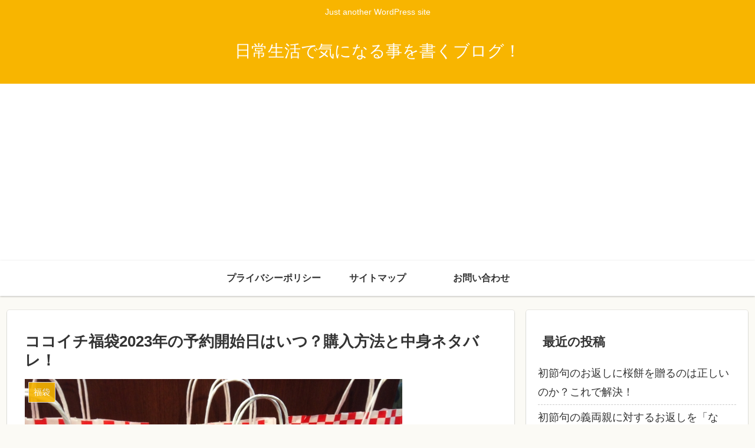

--- FILE ---
content_type: text/html; charset=UTF-8
request_url: https://entaentaenta.com/hukubukuro/cocoichihukubukuro
body_size: 32719
content:
<!doctype html>
<html lang="ja"
	prefix="og: https://ogp.me/ns#" >

<head>
<meta charset="utf-8">
<meta http-equiv="X-UA-Compatible" content="IE=edge">
<meta name="viewport" content="width=device-width, initial-scale=1.0, viewport-fit=cover"/>

  
  <!-- preconnect dns-prefetch -->
<link rel="preconnect dns-prefetch" href="//www.googletagmanager.com">
<link rel="preconnect dns-prefetch" href="//www.google-analytics.com">
<link rel="preconnect dns-prefetch" href="//ajax.googleapis.com">
<link rel="preconnect dns-prefetch" href="//cdnjs.cloudflare.com">
<link rel="preconnect dns-prefetch" href="//pagead2.googlesyndication.com">
<link rel="preconnect dns-prefetch" href="//googleads.g.doubleclick.net">
<link rel="preconnect dns-prefetch" href="//tpc.googlesyndication.com">
<link rel="preconnect dns-prefetch" href="//ad.doubleclick.net">
<link rel="preconnect dns-prefetch" href="//www.gstatic.com">
<link rel="preconnect dns-prefetch" href="//cse.google.com">
<link rel="preconnect dns-prefetch" href="//fonts.gstatic.com">
<link rel="preconnect dns-prefetch" href="//fonts.googleapis.com">
<link rel="preconnect dns-prefetch" href="//cms.quantserve.com">
<link rel="preconnect dns-prefetch" href="//secure.gravatar.com">
<link rel="preconnect dns-prefetch" href="//cdn.syndication.twimg.com">
<link rel="preconnect dns-prefetch" href="//cdn.jsdelivr.net">
<link rel="preconnect dns-prefetch" href="//images-fe.ssl-images-amazon.com">
<link rel="preconnect dns-prefetch" href="//completion.amazon.com">
<link rel="preconnect dns-prefetch" href="//m.media-amazon.com">
<link rel="preconnect dns-prefetch" href="//i.moshimo.com">
<link rel="preconnect dns-prefetch" href="//aml.valuecommerce.com">
<link rel="preconnect dns-prefetch" href="//dalc.valuecommerce.com">
<link rel="preconnect dns-prefetch" href="//dalb.valuecommerce.com">
<title>ココイチ福袋2023年の予約開始日はいつ？購入方法と中身ネタバレ！ | 日常生活で気になる事を書くブログ！</title>

		<!-- All in One SEO 4.1.6.2 -->
		<meta name="robots" content="max-image-preview:large" />
		<meta name="google-site-verification" content="gHW4mP3UFj9Hk20Pg0C4GMl99yt_Gm6DqgeihuNp7CA" />
		<link rel="canonical" href="https://entaentaenta.com/hukubukuro/cocoichihukubukuro" />
		<meta property="og:locale" content="ja_JP" />
		<meta property="og:site_name" content="日常生活で気になる事を書くブログ！ | Just another WordPress site" />
		<meta property="og:type" content="article" />
		<meta property="og:title" content="ココイチ福袋2023年の予約開始日はいつ？購入方法と中身ネタバレ！ | 日常生活で気になる事を書くブログ！" />
		<meta property="og:url" content="https://entaentaenta.com/hukubukuro/cocoichihukubukuro" />
		<meta property="article:published_time" content="2021-10-26T14:03:28+00:00" />
		<meta property="article:modified_time" content="2022-11-06T12:45:49+00:00" />
		<meta name="twitter:card" content="summary" />
		<meta name="twitter:title" content="ココイチ福袋2023年の予約開始日はいつ？購入方法と中身ネタバレ！ | 日常生活で気になる事を書くブログ！" />
		<script type="application/ld+json" class="aioseo-schema">
			{"@context":"https:\/\/schema.org","@graph":[{"@type":"WebSite","@id":"https:\/\/entaentaenta.com\/#website","url":"https:\/\/entaentaenta.com\/","name":"\u65e5\u5e38\u751f\u6d3b\u3067\u6c17\u306b\u306a\u308b\u4e8b\u3092\u66f8\u304f\u30d6\u30ed\u30b0\uff01","description":"Just another WordPress site","inLanguage":"ja","publisher":{"@id":"https:\/\/entaentaenta.com\/#organization"}},{"@type":"Organization","@id":"https:\/\/entaentaenta.com\/#organization","name":"\u65e5\u5e38\u751f\u6d3b\u3067\u6c17\u306b\u306a\u308b\u4e8b\u3092\u66f8\u304f\u30d6\u30ed\u30b0\uff01","url":"https:\/\/entaentaenta.com\/"},{"@type":"BreadcrumbList","@id":"https:\/\/entaentaenta.com\/hukubukuro\/cocoichihukubukuro#breadcrumblist","itemListElement":[{"@type":"ListItem","@id":"https:\/\/entaentaenta.com\/#listItem","position":1,"item":{"@type":"WebPage","@id":"https:\/\/entaentaenta.com\/","name":"\u30db\u30fc\u30e0","description":"Just another WordPress site","url":"https:\/\/entaentaenta.com\/"},"nextItem":"https:\/\/entaentaenta.com\/hukubukuro\/#listItem"},{"@type":"ListItem","@id":"https:\/\/entaentaenta.com\/hukubukuro\/#listItem","position":2,"item":{"@type":"WebPage","@id":"https:\/\/entaentaenta.com\/hukubukuro\/","name":"\u798f\u888b","url":"https:\/\/entaentaenta.com\/hukubukuro\/"},"previousItem":"https:\/\/entaentaenta.com\/#listItem"}]},{"@type":"Person","@id":"https:\/\/entaentaenta.com\/author\/ponkun0814#author","url":"https:\/\/entaentaenta.com\/author\/ponkun0814","name":"ponkun0814","image":{"@type":"ImageObject","@id":"https:\/\/entaentaenta.com\/hukubukuro\/cocoichihukubukuro#authorImage","url":"https:\/\/secure.gravatar.com\/avatar\/013ff54f3e67176bc329a7ee40cc6769?s=96&d=mm&r=g","width":96,"height":96,"caption":"ponkun0814"}},{"@type":"WebPage","@id":"https:\/\/entaentaenta.com\/hukubukuro\/cocoichihukubukuro#webpage","url":"https:\/\/entaentaenta.com\/hukubukuro\/cocoichihukubukuro","name":"\u30b3\u30b3\u30a4\u30c1\u798f\u888b2023\u5e74\u306e\u4e88\u7d04\u958b\u59cb\u65e5\u306f\u3044\u3064\uff1f\u8cfc\u5165\u65b9\u6cd5\u3068\u4e2d\u8eab\u30cd\u30bf\u30d0\u30ec\uff01 | \u65e5\u5e38\u751f\u6d3b\u3067\u6c17\u306b\u306a\u308b\u4e8b\u3092\u66f8\u304f\u30d6\u30ed\u30b0\uff01","inLanguage":"ja","isPartOf":{"@id":"https:\/\/entaentaenta.com\/#website"},"breadcrumb":{"@id":"https:\/\/entaentaenta.com\/hukubukuro\/cocoichihukubukuro#breadcrumblist"},"author":"https:\/\/entaentaenta.com\/author\/ponkun0814#author","creator":"https:\/\/entaentaenta.com\/author\/ponkun0814#author","image":{"@type":"ImageObject","@id":"https:\/\/entaentaenta.com\/#mainImage","url":"https:\/\/i2.wp.com\/entaentaenta.com\/wp-content\/uploads\/2019\/12\/297c570fa7f8424943da3467190a114d_s.jpg?fit=640%2C480&ssl=1","width":640,"height":480},"primaryImageOfPage":{"@id":"https:\/\/entaentaenta.com\/hukubukuro\/cocoichihukubukuro#mainImage"},"datePublished":"2021-10-26T14:03:28+09:00","dateModified":"2022-11-06T12:45:49+09:00"},{"@type":"Article","@id":"https:\/\/entaentaenta.com\/hukubukuro\/cocoichihukubukuro#article","name":"\u30b3\u30b3\u30a4\u30c1\u798f\u888b2023\u5e74\u306e\u4e88\u7d04\u958b\u59cb\u65e5\u306f\u3044\u3064\uff1f\u8cfc\u5165\u65b9\u6cd5\u3068\u4e2d\u8eab\u30cd\u30bf\u30d0\u30ec\uff01 | \u65e5\u5e38\u751f\u6d3b\u3067\u6c17\u306b\u306a\u308b\u4e8b\u3092\u66f8\u304f\u30d6\u30ed\u30b0\uff01","inLanguage":"ja","headline":"\u30b3\u30b3\u30a4\u30c1\u798f\u888b2023\u5e74\u306e\u4e88\u7d04\u958b\u59cb\u65e5\u306f\u3044\u3064\uff1f\u8cfc\u5165\u65b9\u6cd5\u3068\u4e2d\u8eab\u30cd\u30bf\u30d0\u30ec\uff01","author":{"@id":"https:\/\/entaentaenta.com\/author\/ponkun0814#author"},"publisher":{"@id":"https:\/\/entaentaenta.com\/#organization"},"datePublished":"2021-10-26T14:03:28+09:00","dateModified":"2022-11-06T12:45:49+09:00","articleSection":"\u798f\u888b, \u30b3\u30b3\u30a4\u30c1\u798f\u888b","mainEntityOfPage":{"@id":"https:\/\/entaentaenta.com\/hukubukuro\/cocoichihukubukuro#webpage"},"isPartOf":{"@id":"https:\/\/entaentaenta.com\/hukubukuro\/cocoichihukubukuro#webpage"},"image":{"@type":"ImageObject","@id":"https:\/\/entaentaenta.com\/#articleImage","url":"https:\/\/i2.wp.com\/entaentaenta.com\/wp-content\/uploads\/2019\/12\/297c570fa7f8424943da3467190a114d_s.jpg?fit=640%2C480&ssl=1","width":640,"height":480}}]}
		</script>
		<script type="text/javascript" >
			window.ga=window.ga||function(){(ga.q=ga.q||[]).push(arguments)};ga.l=+new Date;
			ga('create', "UA-99645133-6", 'auto');
			ga('send', 'pageview');
		</script>
		<script async src="https://www.google-analytics.com/analytics.js"></script>
		<!-- All in One SEO -->


<!-- OGP -->
<meta property="og:type" content="article">
<meta property="og:description" content="この記事ではココイチ福袋2023年の予約開始日はいつ？購入方法と中身ネタバレ！と題しましてご紹介していきます。">
<meta property="og:title" content="ココイチ福袋2023年の予約開始日はいつ？購入方法と中身ネタバレ！">
<meta property="og:url" content="https://entaentaenta.com/hukubukuro/cocoichihukubukuro">
<meta property="og:image" content="https://i2.wp.com/entaentaenta.com/wp-content/uploads/2019/12/297c570fa7f8424943da3467190a114d_s.jpg?fit=640%2C480&#038;ssl=1">
<meta property="og:site_name" content="日常生活で気になる事を書くブログ！">
<meta property="og:locale" content="ja_JP">
<meta property="article:published_time" content="2021-10-26T23:03:28+09:00" />
<meta property="article:modified_time" content="2022-11-06T21:45:49+09:00" />
<meta property="article:section" content="福袋">
<meta property="article:tag" content="ココイチ福袋">
<!-- /OGP -->

<!-- Twitter Card -->
<meta name="twitter:card" content="summary_large_image">
<meta property="twitter:description" content="この記事ではココイチ福袋2023年の予約開始日はいつ？購入方法と中身ネタバレ！と題しましてご紹介していきます。">
<meta property="twitter:title" content="ココイチ福袋2023年の予約開始日はいつ？購入方法と中身ネタバレ！">
<meta property="twitter:url" content="https://entaentaenta.com/hukubukuro/cocoichihukubukuro">
<meta name="twitter:image" content="https://i2.wp.com/entaentaenta.com/wp-content/uploads/2019/12/297c570fa7f8424943da3467190a114d_s.jpg?fit=640%2C480&#038;ssl=1">
<meta name="twitter:domain" content="entaentaenta.com">
<!-- /Twitter Card -->
<link rel='dns-prefetch' href='//ajax.googleapis.com' />
<link rel='dns-prefetch' href='//cdnjs.cloudflare.com' />
<link rel='dns-prefetch' href='//secure.gravatar.com' />
<link rel='dns-prefetch' href='//s.w.org' />
<link rel='dns-prefetch' href='//v0.wordpress.com' />
<link rel='dns-prefetch' href='//c0.wp.com' />
<link rel='dns-prefetch' href='//i0.wp.com' />
<link rel='dns-prefetch' href='//i1.wp.com' />
<link rel='dns-prefetch' href='//i2.wp.com' />
<link rel="alternate" type="application/rss+xml" title="日常生活で気になる事を書くブログ！ &raquo; フィード" href="https://entaentaenta.com/feed" />
<link rel="alternate" type="application/rss+xml" title="日常生活で気になる事を書くブログ！ &raquo; コメントフィード" href="https://entaentaenta.com/comments/feed" />
<link rel="alternate" type="application/rss+xml" title="日常生活で気になる事を書くブログ！ &raquo; ココイチ福袋2023年の予約開始日はいつ？購入方法と中身ネタバレ！ のコメントのフィード" href="https://entaentaenta.com/hukubukuro/cocoichihukubukuro/feed" />
<link rel='stylesheet' id='cocoon-style-css'  href='https://entaentaenta.com/wp-content/themes/cocoon-master/style.css?ver=5.7.14&#038;fver=20200703023714' media='all' />
<link rel='stylesheet' id='cocoon-keyframes-css'  href='https://entaentaenta.com/wp-content/themes/cocoon-master/keyframes.css?ver=5.7.14&#038;fver=20200703023714' media='all' />
<link rel='stylesheet' id='font-awesome-style-css'  href='https://entaentaenta.com/wp-content/themes/cocoon-master/webfonts/fontawesome/css/font-awesome.min.css?ver=5.7.14&#038;fver=20200703023713' media='all' />
<link rel='stylesheet' id='icomoon-style-css'  href='https://entaentaenta.com/wp-content/themes/cocoon-master/webfonts/icomoon/style.css?ver=5.7.14&#038;fver=20200703023714' media='all' />
<link rel='stylesheet' id='baguettebox-style-css'  href='https://entaentaenta.com/wp-content/themes/cocoon-master/plugins/baguettebox/dist/baguetteBox.min.css?ver=5.7.14&#038;fver=20200703023713' media='all' />
<link rel='stylesheet' id='cocoon-skin-style-css'  href='https://entaentaenta.com/wp-content/themes/cocoon-master/skins/skin-colors-yellow/style.css?ver=5.7.14&#038;fver=20200703023713' media='all' />
<style id='cocoon-skin-style-inline-css'>
@media screen and (max-width:480px){.page-body,.menu-content{font-size:16px}}.main{width:860px}.sidebar{width:376px}@media screen and (max-width:1260px){.wrap{width:auto}.main,.sidebar,.sidebar-left .main,.sidebar-left .sidebar{margin:0 .5%}.main{width:67%}.sidebar{padding:10px;width:30%}.entry-card-thumb{width:38%}.entry-card-content{margin-left:40%}}body::after{content:url(https://entaentaenta.com/wp-content/themes/cocoon-master/lib/analytics/access.php?post_id=6756&post_type=post);visibility:hidden;position:absolute;bottom:0;right:0;width:1px;height:1px;overflow:hidden}.toc-checkbox{display:none}.toc-content{visibility:hidden;height:0;opacity:.2;transition:all .5s ease-out}.toc-checkbox:checked~.toc-content{visibility:visible;padding-top:.6em;height:100%;opacity:1}.toc-title::after{content:'[開く]';margin-left:.5em;cursor:pointer;font-size:.8em}.toc-title:hover::after{text-decoration:underline}.toc-checkbox:checked+.toc-title::after{content:'[閉じる]'}#respond{display:none}.entry-content>*,.demo .entry-content p{line-height:1.8}.entry-content>*,.demo .entry-content p{margin-top:1.4em;margin-bottom:1.4em}.entry-content>.micro-top{margin-bottom:-1.54em}.entry-content>.micro-balloon{margin-bottom:-1.12em}.entry-content>.micro-bottom{margin-top:-1.54em}.entry-content>.micro-bottom.micro-balloon{margin-top:-1.12em;margin-bottom:1.4em}.blank-box.bb-key-color{border-color:#19448e}.iic-key-color li::before{color:#19448e}.blank-box.bb-tab.bb-key-color::before{background-color:#19448e}.tb-key-color .toggle-button{border:1px solid #19448e;background:#19448e;color:#fff}.tb-key-color .toggle-button::before{color:#ccc}.tb-key-color .toggle-checkbox:checked~.toggle-content{border-color:#19448e}.cb-key-color.caption-box{border-color:#19448e}.cb-key-color .caption-box-label{background-color:#19448e;color:#fff}.tcb-key-color .tab-caption-box-label{background-color:#19448e;color:#fff}.tcb-key-color .tab-caption-box-content{border-color:#19448e}.lb-key-color .label-box-content{border-color:#19448e}.mc-key-color{background-color:#19448e;color:#fff;border:0}.mc-key-color.micro-bottom::after{border-bottom-color:#19448e;border-top-color:transparent}.mc-key-color::before{border-top-color:transparent;border-bottom-color:transparent}.mc-key-color::after{border-top-color:#19448e}.btn-key-color,.btn-wrap.btn-wrap-key-color>a{background-color:#19448e}.has-text-color.has-key-color-color{color:#19448e}.has-background.has-key-color-background-color{background-color:#19448e}.article.page-body,body#tinymce.wp-editor{background-color:#fff}.article.page-body,.editor-post-title__block .editor-post-title__input,body#tinymce.wp-editor{color:#333}.body .has-key-color-background-color{background-color:#19448e}.body .has-key-color-color{color:#19448e}.body .has-key-color-border-color{border-color:#19448e}.btn-wrap.has-key-color-background-color>a{background-color:#19448e}.btn-wrap.has-key-color-color>a{color:#19448e}.btn-wrap.has-key-color-border-color>a{border-color:#19448e}.bb-tab.has-key-color-border-color .bb-label{background-color:#19448e}.toggle-wrap.has-key-color-border-color .toggle-button{background-color:#19448e}.toggle-wrap.has-key-color-border-color .toggle-button,.toggle-wrap.has-key-color-border-color .toggle-content{border-color:#19448e}.iconlist-box.has-key-color-icon-color li::before{color:#19448e}.micro-balloon.has-key-color-background-color{background-color:#19448e;border-color:transparent}.micro-balloon.has-key-color-background-color.micro-bottom::after{border-bottom-color:#19448e;border-top-color:transparent}.micro-balloon.has-key-color-background-color::before{border-top-color:transparent;border-bottom-color:transparent}.micro-balloon.has-key-color-background-color::after{border-top-color:#19448e}.micro-balloon.has-border-color.has-key-color-border-color{border-color:#19448e}.micro-balloon.micro-top.has-key-color-border-color::before{border-top-color:#19448e}.micro-balloon.micro-bottom.has-key-color-border-color::before{border-bottom-color:#19448e}.caption-box.has-key-color-border-color .box-label{background-color:#19448e}.tab-caption-box.has-key-color-border-color .box-label{background-color:#19448e}.tab-caption-box.has-key-color-border-color .box-content{border-color:#19448e}.tab-caption-box.has-key-color-background-color .box-content{background-color:#19448e}.label-box.has-key-color-border-color .box-content{border-color:#19448e}.label-box.has-key-color-background-color .box-content{background-color:#19448e}.sbp-l .speech-balloon.has-key-color-border-color::before{border-right-color:#19448e}.sbp-r .speech-balloon.has-key-color-border-color::before{border-left-color:#19448e}.sbp-l .speech-balloon.has-key-color-background-color::after{border-right-color:#19448e}.sbp-r .speech-balloon.has-key-color-background-color::after{border-left-color:#19448e}.sbs-line.sbp-r .speech-balloon.has-key-color-background-color{background-color:#19448e}.sbs-line.sbp-r .speech-balloon.has-key-color-border-color{border-color:#19448e}.speech-wrap.sbs-think .speech-balloon.has-key-color-border-color::before,.speech-wrap.sbs-think .speech-balloon.has-key-color-border-color::after{border-color:#19448e}.sbs-think .speech-balloon.has-key-color-background-color::before,.sbs-think .speech-balloon.has-key-color-background-color::after{background-color:#19448e}.timeline-box.has-key-color-point-color .timeline-item::before{background-color:#19448e}.body .has-red-background-color{background-color:#e60033}.body .has-red-color{color:#e60033}.body .has-red-border-color{border-color:#e60033}.btn-wrap.has-red-background-color>a{background-color:#e60033}.btn-wrap.has-red-color>a{color:#e60033}.btn-wrap.has-red-border-color>a{border-color:#e60033}.bb-tab.has-red-border-color .bb-label{background-color:#e60033}.toggle-wrap.has-red-border-color .toggle-button{background-color:#e60033}.toggle-wrap.has-red-border-color .toggle-button,.toggle-wrap.has-red-border-color .toggle-content{border-color:#e60033}.iconlist-box.has-red-icon-color li::before{color:#e60033}.micro-balloon.has-red-background-color{background-color:#e60033;border-color:transparent}.micro-balloon.has-red-background-color.micro-bottom::after{border-bottom-color:#e60033;border-top-color:transparent}.micro-balloon.has-red-background-color::before{border-top-color:transparent;border-bottom-color:transparent}.micro-balloon.has-red-background-color::after{border-top-color:#e60033}.micro-balloon.has-border-color.has-red-border-color{border-color:#e60033}.micro-balloon.micro-top.has-red-border-color::before{border-top-color:#e60033}.micro-balloon.micro-bottom.has-red-border-color::before{border-bottom-color:#e60033}.caption-box.has-red-border-color .box-label{background-color:#e60033}.tab-caption-box.has-red-border-color .box-label{background-color:#e60033}.tab-caption-box.has-red-border-color .box-content{border-color:#e60033}.tab-caption-box.has-red-background-color .box-content{background-color:#e60033}.label-box.has-red-border-color .box-content{border-color:#e60033}.label-box.has-red-background-color .box-content{background-color:#e60033}.sbp-l .speech-balloon.has-red-border-color::before{border-right-color:#e60033}.sbp-r .speech-balloon.has-red-border-color::before{border-left-color:#e60033}.sbp-l .speech-balloon.has-red-background-color::after{border-right-color:#e60033}.sbp-r .speech-balloon.has-red-background-color::after{border-left-color:#e60033}.sbs-line.sbp-r .speech-balloon.has-red-background-color{background-color:#e60033}.sbs-line.sbp-r .speech-balloon.has-red-border-color{border-color:#e60033}.speech-wrap.sbs-think .speech-balloon.has-red-border-color::before,.speech-wrap.sbs-think .speech-balloon.has-red-border-color::after{border-color:#e60033}.sbs-think .speech-balloon.has-red-background-color::before,.sbs-think .speech-balloon.has-red-background-color::after{background-color:#e60033}.timeline-box.has-red-point-color .timeline-item::before{background-color:#e60033}.body .has-pink-background-color{background-color:#e95295}.body .has-pink-color{color:#e95295}.body .has-pink-border-color{border-color:#e95295}.btn-wrap.has-pink-background-color>a{background-color:#e95295}.btn-wrap.has-pink-color>a{color:#e95295}.btn-wrap.has-pink-border-color>a{border-color:#e95295}.bb-tab.has-pink-border-color .bb-label{background-color:#e95295}.toggle-wrap.has-pink-border-color .toggle-button{background-color:#e95295}.toggle-wrap.has-pink-border-color .toggle-button,.toggle-wrap.has-pink-border-color .toggle-content{border-color:#e95295}.iconlist-box.has-pink-icon-color li::before{color:#e95295}.micro-balloon.has-pink-background-color{background-color:#e95295;border-color:transparent}.micro-balloon.has-pink-background-color.micro-bottom::after{border-bottom-color:#e95295;border-top-color:transparent}.micro-balloon.has-pink-background-color::before{border-top-color:transparent;border-bottom-color:transparent}.micro-balloon.has-pink-background-color::after{border-top-color:#e95295}.micro-balloon.has-border-color.has-pink-border-color{border-color:#e95295}.micro-balloon.micro-top.has-pink-border-color::before{border-top-color:#e95295}.micro-balloon.micro-bottom.has-pink-border-color::before{border-bottom-color:#e95295}.caption-box.has-pink-border-color .box-label{background-color:#e95295}.tab-caption-box.has-pink-border-color .box-label{background-color:#e95295}.tab-caption-box.has-pink-border-color .box-content{border-color:#e95295}.tab-caption-box.has-pink-background-color .box-content{background-color:#e95295}.label-box.has-pink-border-color .box-content{border-color:#e95295}.label-box.has-pink-background-color .box-content{background-color:#e95295}.sbp-l .speech-balloon.has-pink-border-color::before{border-right-color:#e95295}.sbp-r .speech-balloon.has-pink-border-color::before{border-left-color:#e95295}.sbp-l .speech-balloon.has-pink-background-color::after{border-right-color:#e95295}.sbp-r .speech-balloon.has-pink-background-color::after{border-left-color:#e95295}.sbs-line.sbp-r .speech-balloon.has-pink-background-color{background-color:#e95295}.sbs-line.sbp-r .speech-balloon.has-pink-border-color{border-color:#e95295}.speech-wrap.sbs-think .speech-balloon.has-pink-border-color::before,.speech-wrap.sbs-think .speech-balloon.has-pink-border-color::after{border-color:#e95295}.sbs-think .speech-balloon.has-pink-background-color::before,.sbs-think .speech-balloon.has-pink-background-color::after{background-color:#e95295}.timeline-box.has-pink-point-color .timeline-item::before{background-color:#e95295}.body .has-purple-background-color{background-color:#884898}.body .has-purple-color{color:#884898}.body .has-purple-border-color{border-color:#884898}.btn-wrap.has-purple-background-color>a{background-color:#884898}.btn-wrap.has-purple-color>a{color:#884898}.btn-wrap.has-purple-border-color>a{border-color:#884898}.bb-tab.has-purple-border-color .bb-label{background-color:#884898}.toggle-wrap.has-purple-border-color .toggle-button{background-color:#884898}.toggle-wrap.has-purple-border-color .toggle-button,.toggle-wrap.has-purple-border-color .toggle-content{border-color:#884898}.iconlist-box.has-purple-icon-color li::before{color:#884898}.micro-balloon.has-purple-background-color{background-color:#884898;border-color:transparent}.micro-balloon.has-purple-background-color.micro-bottom::after{border-bottom-color:#884898;border-top-color:transparent}.micro-balloon.has-purple-background-color::before{border-top-color:transparent;border-bottom-color:transparent}.micro-balloon.has-purple-background-color::after{border-top-color:#884898}.micro-balloon.has-border-color.has-purple-border-color{border-color:#884898}.micro-balloon.micro-top.has-purple-border-color::before{border-top-color:#884898}.micro-balloon.micro-bottom.has-purple-border-color::before{border-bottom-color:#884898}.caption-box.has-purple-border-color .box-label{background-color:#884898}.tab-caption-box.has-purple-border-color .box-label{background-color:#884898}.tab-caption-box.has-purple-border-color .box-content{border-color:#884898}.tab-caption-box.has-purple-background-color .box-content{background-color:#884898}.label-box.has-purple-border-color .box-content{border-color:#884898}.label-box.has-purple-background-color .box-content{background-color:#884898}.sbp-l .speech-balloon.has-purple-border-color::before{border-right-color:#884898}.sbp-r .speech-balloon.has-purple-border-color::before{border-left-color:#884898}.sbp-l .speech-balloon.has-purple-background-color::after{border-right-color:#884898}.sbp-r .speech-balloon.has-purple-background-color::after{border-left-color:#884898}.sbs-line.sbp-r .speech-balloon.has-purple-background-color{background-color:#884898}.sbs-line.sbp-r .speech-balloon.has-purple-border-color{border-color:#884898}.speech-wrap.sbs-think .speech-balloon.has-purple-border-color::before,.speech-wrap.sbs-think .speech-balloon.has-purple-border-color::after{border-color:#884898}.sbs-think .speech-balloon.has-purple-background-color::before,.sbs-think .speech-balloon.has-purple-background-color::after{background-color:#884898}.timeline-box.has-purple-point-color .timeline-item::before{background-color:#884898}.body .has-deep-background-color{background-color:#55295b}.body .has-deep-color{color:#55295b}.body .has-deep-border-color{border-color:#55295b}.btn-wrap.has-deep-background-color>a{background-color:#55295b}.btn-wrap.has-deep-color>a{color:#55295b}.btn-wrap.has-deep-border-color>a{border-color:#55295b}.bb-tab.has-deep-border-color .bb-label{background-color:#55295b}.toggle-wrap.has-deep-border-color .toggle-button{background-color:#55295b}.toggle-wrap.has-deep-border-color .toggle-button,.toggle-wrap.has-deep-border-color .toggle-content{border-color:#55295b}.iconlist-box.has-deep-icon-color li::before{color:#55295b}.micro-balloon.has-deep-background-color{background-color:#55295b;border-color:transparent}.micro-balloon.has-deep-background-color.micro-bottom::after{border-bottom-color:#55295b;border-top-color:transparent}.micro-balloon.has-deep-background-color::before{border-top-color:transparent;border-bottom-color:transparent}.micro-balloon.has-deep-background-color::after{border-top-color:#55295b}.micro-balloon.has-border-color.has-deep-border-color{border-color:#55295b}.micro-balloon.micro-top.has-deep-border-color::before{border-top-color:#55295b}.micro-balloon.micro-bottom.has-deep-border-color::before{border-bottom-color:#55295b}.caption-box.has-deep-border-color .box-label{background-color:#55295b}.tab-caption-box.has-deep-border-color .box-label{background-color:#55295b}.tab-caption-box.has-deep-border-color .box-content{border-color:#55295b}.tab-caption-box.has-deep-background-color .box-content{background-color:#55295b}.label-box.has-deep-border-color .box-content{border-color:#55295b}.label-box.has-deep-background-color .box-content{background-color:#55295b}.sbp-l .speech-balloon.has-deep-border-color::before{border-right-color:#55295b}.sbp-r .speech-balloon.has-deep-border-color::before{border-left-color:#55295b}.sbp-l .speech-balloon.has-deep-background-color::after{border-right-color:#55295b}.sbp-r .speech-balloon.has-deep-background-color::after{border-left-color:#55295b}.sbs-line.sbp-r .speech-balloon.has-deep-background-color{background-color:#55295b}.sbs-line.sbp-r .speech-balloon.has-deep-border-color{border-color:#55295b}.speech-wrap.sbs-think .speech-balloon.has-deep-border-color::before,.speech-wrap.sbs-think .speech-balloon.has-deep-border-color::after{border-color:#55295b}.sbs-think .speech-balloon.has-deep-background-color::before,.sbs-think .speech-balloon.has-deep-background-color::after{background-color:#55295b}.timeline-box.has-deep-point-color .timeline-item::before{background-color:#55295b}.body .has-indigo-background-color{background-color:#1e50a2}.body .has-indigo-color{color:#1e50a2}.body .has-indigo-border-color{border-color:#1e50a2}.btn-wrap.has-indigo-background-color>a{background-color:#1e50a2}.btn-wrap.has-indigo-color>a{color:#1e50a2}.btn-wrap.has-indigo-border-color>a{border-color:#1e50a2}.bb-tab.has-indigo-border-color .bb-label{background-color:#1e50a2}.toggle-wrap.has-indigo-border-color .toggle-button{background-color:#1e50a2}.toggle-wrap.has-indigo-border-color .toggle-button,.toggle-wrap.has-indigo-border-color .toggle-content{border-color:#1e50a2}.iconlist-box.has-indigo-icon-color li::before{color:#1e50a2}.micro-balloon.has-indigo-background-color{background-color:#1e50a2;border-color:transparent}.micro-balloon.has-indigo-background-color.micro-bottom::after{border-bottom-color:#1e50a2;border-top-color:transparent}.micro-balloon.has-indigo-background-color::before{border-top-color:transparent;border-bottom-color:transparent}.micro-balloon.has-indigo-background-color::after{border-top-color:#1e50a2}.micro-balloon.has-border-color.has-indigo-border-color{border-color:#1e50a2}.micro-balloon.micro-top.has-indigo-border-color::before{border-top-color:#1e50a2}.micro-balloon.micro-bottom.has-indigo-border-color::before{border-bottom-color:#1e50a2}.caption-box.has-indigo-border-color .box-label{background-color:#1e50a2}.tab-caption-box.has-indigo-border-color .box-label{background-color:#1e50a2}.tab-caption-box.has-indigo-border-color .box-content{border-color:#1e50a2}.tab-caption-box.has-indigo-background-color .box-content{background-color:#1e50a2}.label-box.has-indigo-border-color .box-content{border-color:#1e50a2}.label-box.has-indigo-background-color .box-content{background-color:#1e50a2}.sbp-l .speech-balloon.has-indigo-border-color::before{border-right-color:#1e50a2}.sbp-r .speech-balloon.has-indigo-border-color::before{border-left-color:#1e50a2}.sbp-l .speech-balloon.has-indigo-background-color::after{border-right-color:#1e50a2}.sbp-r .speech-balloon.has-indigo-background-color::after{border-left-color:#1e50a2}.sbs-line.sbp-r .speech-balloon.has-indigo-background-color{background-color:#1e50a2}.sbs-line.sbp-r .speech-balloon.has-indigo-border-color{border-color:#1e50a2}.speech-wrap.sbs-think .speech-balloon.has-indigo-border-color::before,.speech-wrap.sbs-think .speech-balloon.has-indigo-border-color::after{border-color:#1e50a2}.sbs-think .speech-balloon.has-indigo-background-color::before,.sbs-think .speech-balloon.has-indigo-background-color::after{background-color:#1e50a2}.timeline-box.has-indigo-point-color .timeline-item::before{background-color:#1e50a2}.body .has-blue-background-color{background-color:#0095d9}.body .has-blue-color{color:#0095d9}.body .has-blue-border-color{border-color:#0095d9}.btn-wrap.has-blue-background-color>a{background-color:#0095d9}.btn-wrap.has-blue-color>a{color:#0095d9}.btn-wrap.has-blue-border-color>a{border-color:#0095d9}.bb-tab.has-blue-border-color .bb-label{background-color:#0095d9}.toggle-wrap.has-blue-border-color .toggle-button{background-color:#0095d9}.toggle-wrap.has-blue-border-color .toggle-button,.toggle-wrap.has-blue-border-color .toggle-content{border-color:#0095d9}.iconlist-box.has-blue-icon-color li::before{color:#0095d9}.micro-balloon.has-blue-background-color{background-color:#0095d9;border-color:transparent}.micro-balloon.has-blue-background-color.micro-bottom::after{border-bottom-color:#0095d9;border-top-color:transparent}.micro-balloon.has-blue-background-color::before{border-top-color:transparent;border-bottom-color:transparent}.micro-balloon.has-blue-background-color::after{border-top-color:#0095d9}.micro-balloon.has-border-color.has-blue-border-color{border-color:#0095d9}.micro-balloon.micro-top.has-blue-border-color::before{border-top-color:#0095d9}.micro-balloon.micro-bottom.has-blue-border-color::before{border-bottom-color:#0095d9}.caption-box.has-blue-border-color .box-label{background-color:#0095d9}.tab-caption-box.has-blue-border-color .box-label{background-color:#0095d9}.tab-caption-box.has-blue-border-color .box-content{border-color:#0095d9}.tab-caption-box.has-blue-background-color .box-content{background-color:#0095d9}.label-box.has-blue-border-color .box-content{border-color:#0095d9}.label-box.has-blue-background-color .box-content{background-color:#0095d9}.sbp-l .speech-balloon.has-blue-border-color::before{border-right-color:#0095d9}.sbp-r .speech-balloon.has-blue-border-color::before{border-left-color:#0095d9}.sbp-l .speech-balloon.has-blue-background-color::after{border-right-color:#0095d9}.sbp-r .speech-balloon.has-blue-background-color::after{border-left-color:#0095d9}.sbs-line.sbp-r .speech-balloon.has-blue-background-color{background-color:#0095d9}.sbs-line.sbp-r .speech-balloon.has-blue-border-color{border-color:#0095d9}.speech-wrap.sbs-think .speech-balloon.has-blue-border-color::before,.speech-wrap.sbs-think .speech-balloon.has-blue-border-color::after{border-color:#0095d9}.sbs-think .speech-balloon.has-blue-background-color::before,.sbs-think .speech-balloon.has-blue-background-color::after{background-color:#0095d9}.timeline-box.has-blue-point-color .timeline-item::before{background-color:#0095d9}.body .has-light-blue-background-color{background-color:#2ca9e1}.body .has-light-blue-color{color:#2ca9e1}.body .has-light-blue-border-color{border-color:#2ca9e1}.btn-wrap.has-light-blue-background-color>a{background-color:#2ca9e1}.btn-wrap.has-light-blue-color>a{color:#2ca9e1}.btn-wrap.has-light-blue-border-color>a{border-color:#2ca9e1}.bb-tab.has-light-blue-border-color .bb-label{background-color:#2ca9e1}.toggle-wrap.has-light-blue-border-color .toggle-button{background-color:#2ca9e1}.toggle-wrap.has-light-blue-border-color .toggle-button,.toggle-wrap.has-light-blue-border-color .toggle-content{border-color:#2ca9e1}.iconlist-box.has-light-blue-icon-color li::before{color:#2ca9e1}.micro-balloon.has-light-blue-background-color{background-color:#2ca9e1;border-color:transparent}.micro-balloon.has-light-blue-background-color.micro-bottom::after{border-bottom-color:#2ca9e1;border-top-color:transparent}.micro-balloon.has-light-blue-background-color::before{border-top-color:transparent;border-bottom-color:transparent}.micro-balloon.has-light-blue-background-color::after{border-top-color:#2ca9e1}.micro-balloon.has-border-color.has-light-blue-border-color{border-color:#2ca9e1}.micro-balloon.micro-top.has-light-blue-border-color::before{border-top-color:#2ca9e1}.micro-balloon.micro-bottom.has-light-blue-border-color::before{border-bottom-color:#2ca9e1}.caption-box.has-light-blue-border-color .box-label{background-color:#2ca9e1}.tab-caption-box.has-light-blue-border-color .box-label{background-color:#2ca9e1}.tab-caption-box.has-light-blue-border-color .box-content{border-color:#2ca9e1}.tab-caption-box.has-light-blue-background-color .box-content{background-color:#2ca9e1}.label-box.has-light-blue-border-color .box-content{border-color:#2ca9e1}.label-box.has-light-blue-background-color .box-content{background-color:#2ca9e1}.sbp-l .speech-balloon.has-light-blue-border-color::before{border-right-color:#2ca9e1}.sbp-r .speech-balloon.has-light-blue-border-color::before{border-left-color:#2ca9e1}.sbp-l .speech-balloon.has-light-blue-background-color::after{border-right-color:#2ca9e1}.sbp-r .speech-balloon.has-light-blue-background-color::after{border-left-color:#2ca9e1}.sbs-line.sbp-r .speech-balloon.has-light-blue-background-color{background-color:#2ca9e1}.sbs-line.sbp-r .speech-balloon.has-light-blue-border-color{border-color:#2ca9e1}.speech-wrap.sbs-think .speech-balloon.has-light-blue-border-color::before,.speech-wrap.sbs-think .speech-balloon.has-light-blue-border-color::after{border-color:#2ca9e1}.sbs-think .speech-balloon.has-light-blue-background-color::before,.sbs-think .speech-balloon.has-light-blue-background-color::after{background-color:#2ca9e1}.timeline-box.has-light-blue-point-color .timeline-item::before{background-color:#2ca9e1}.body .has-cyan-background-color{background-color:#00a3af}.body .has-cyan-color{color:#00a3af}.body .has-cyan-border-color{border-color:#00a3af}.btn-wrap.has-cyan-background-color>a{background-color:#00a3af}.btn-wrap.has-cyan-color>a{color:#00a3af}.btn-wrap.has-cyan-border-color>a{border-color:#00a3af}.bb-tab.has-cyan-border-color .bb-label{background-color:#00a3af}.toggle-wrap.has-cyan-border-color .toggle-button{background-color:#00a3af}.toggle-wrap.has-cyan-border-color .toggle-button,.toggle-wrap.has-cyan-border-color .toggle-content{border-color:#00a3af}.iconlist-box.has-cyan-icon-color li::before{color:#00a3af}.micro-balloon.has-cyan-background-color{background-color:#00a3af;border-color:transparent}.micro-balloon.has-cyan-background-color.micro-bottom::after{border-bottom-color:#00a3af;border-top-color:transparent}.micro-balloon.has-cyan-background-color::before{border-top-color:transparent;border-bottom-color:transparent}.micro-balloon.has-cyan-background-color::after{border-top-color:#00a3af}.micro-balloon.has-border-color.has-cyan-border-color{border-color:#00a3af}.micro-balloon.micro-top.has-cyan-border-color::before{border-top-color:#00a3af}.micro-balloon.micro-bottom.has-cyan-border-color::before{border-bottom-color:#00a3af}.caption-box.has-cyan-border-color .box-label{background-color:#00a3af}.tab-caption-box.has-cyan-border-color .box-label{background-color:#00a3af}.tab-caption-box.has-cyan-border-color .box-content{border-color:#00a3af}.tab-caption-box.has-cyan-background-color .box-content{background-color:#00a3af}.label-box.has-cyan-border-color .box-content{border-color:#00a3af}.label-box.has-cyan-background-color .box-content{background-color:#00a3af}.sbp-l .speech-balloon.has-cyan-border-color::before{border-right-color:#00a3af}.sbp-r .speech-balloon.has-cyan-border-color::before{border-left-color:#00a3af}.sbp-l .speech-balloon.has-cyan-background-color::after{border-right-color:#00a3af}.sbp-r .speech-balloon.has-cyan-background-color::after{border-left-color:#00a3af}.sbs-line.sbp-r .speech-balloon.has-cyan-background-color{background-color:#00a3af}.sbs-line.sbp-r .speech-balloon.has-cyan-border-color{border-color:#00a3af}.speech-wrap.sbs-think .speech-balloon.has-cyan-border-color::before,.speech-wrap.sbs-think .speech-balloon.has-cyan-border-color::after{border-color:#00a3af}.sbs-think .speech-balloon.has-cyan-background-color::before,.sbs-think .speech-balloon.has-cyan-background-color::after{background-color:#00a3af}.timeline-box.has-cyan-point-color .timeline-item::before{background-color:#00a3af}.body .has-teal-background-color{background-color:#007b43}.body .has-teal-color{color:#007b43}.body .has-teal-border-color{border-color:#007b43}.btn-wrap.has-teal-background-color>a{background-color:#007b43}.btn-wrap.has-teal-color>a{color:#007b43}.btn-wrap.has-teal-border-color>a{border-color:#007b43}.bb-tab.has-teal-border-color .bb-label{background-color:#007b43}.toggle-wrap.has-teal-border-color .toggle-button{background-color:#007b43}.toggle-wrap.has-teal-border-color .toggle-button,.toggle-wrap.has-teal-border-color .toggle-content{border-color:#007b43}.iconlist-box.has-teal-icon-color li::before{color:#007b43}.micro-balloon.has-teal-background-color{background-color:#007b43;border-color:transparent}.micro-balloon.has-teal-background-color.micro-bottom::after{border-bottom-color:#007b43;border-top-color:transparent}.micro-balloon.has-teal-background-color::before{border-top-color:transparent;border-bottom-color:transparent}.micro-balloon.has-teal-background-color::after{border-top-color:#007b43}.micro-balloon.has-border-color.has-teal-border-color{border-color:#007b43}.micro-balloon.micro-top.has-teal-border-color::before{border-top-color:#007b43}.micro-balloon.micro-bottom.has-teal-border-color::before{border-bottom-color:#007b43}.caption-box.has-teal-border-color .box-label{background-color:#007b43}.tab-caption-box.has-teal-border-color .box-label{background-color:#007b43}.tab-caption-box.has-teal-border-color .box-content{border-color:#007b43}.tab-caption-box.has-teal-background-color .box-content{background-color:#007b43}.label-box.has-teal-border-color .box-content{border-color:#007b43}.label-box.has-teal-background-color .box-content{background-color:#007b43}.sbp-l .speech-balloon.has-teal-border-color::before{border-right-color:#007b43}.sbp-r .speech-balloon.has-teal-border-color::before{border-left-color:#007b43}.sbp-l .speech-balloon.has-teal-background-color::after{border-right-color:#007b43}.sbp-r .speech-balloon.has-teal-background-color::after{border-left-color:#007b43}.sbs-line.sbp-r .speech-balloon.has-teal-background-color{background-color:#007b43}.sbs-line.sbp-r .speech-balloon.has-teal-border-color{border-color:#007b43}.speech-wrap.sbs-think .speech-balloon.has-teal-border-color::before,.speech-wrap.sbs-think .speech-balloon.has-teal-border-color::after{border-color:#007b43}.sbs-think .speech-balloon.has-teal-background-color::before,.sbs-think .speech-balloon.has-teal-background-color::after{background-color:#007b43}.timeline-box.has-teal-point-color .timeline-item::before{background-color:#007b43}.body .has-green-background-color{background-color:#3eb370}.body .has-green-color{color:#3eb370}.body .has-green-border-color{border-color:#3eb370}.btn-wrap.has-green-background-color>a{background-color:#3eb370}.btn-wrap.has-green-color>a{color:#3eb370}.btn-wrap.has-green-border-color>a{border-color:#3eb370}.bb-tab.has-green-border-color .bb-label{background-color:#3eb370}.toggle-wrap.has-green-border-color .toggle-button{background-color:#3eb370}.toggle-wrap.has-green-border-color .toggle-button,.toggle-wrap.has-green-border-color .toggle-content{border-color:#3eb370}.iconlist-box.has-green-icon-color li::before{color:#3eb370}.micro-balloon.has-green-background-color{background-color:#3eb370;border-color:transparent}.micro-balloon.has-green-background-color.micro-bottom::after{border-bottom-color:#3eb370;border-top-color:transparent}.micro-balloon.has-green-background-color::before{border-top-color:transparent;border-bottom-color:transparent}.micro-balloon.has-green-background-color::after{border-top-color:#3eb370}.micro-balloon.has-border-color.has-green-border-color{border-color:#3eb370}.micro-balloon.micro-top.has-green-border-color::before{border-top-color:#3eb370}.micro-balloon.micro-bottom.has-green-border-color::before{border-bottom-color:#3eb370}.caption-box.has-green-border-color .box-label{background-color:#3eb370}.tab-caption-box.has-green-border-color .box-label{background-color:#3eb370}.tab-caption-box.has-green-border-color .box-content{border-color:#3eb370}.tab-caption-box.has-green-background-color .box-content{background-color:#3eb370}.label-box.has-green-border-color .box-content{border-color:#3eb370}.label-box.has-green-background-color .box-content{background-color:#3eb370}.sbp-l .speech-balloon.has-green-border-color::before{border-right-color:#3eb370}.sbp-r .speech-balloon.has-green-border-color::before{border-left-color:#3eb370}.sbp-l .speech-balloon.has-green-background-color::after{border-right-color:#3eb370}.sbp-r .speech-balloon.has-green-background-color::after{border-left-color:#3eb370}.sbs-line.sbp-r .speech-balloon.has-green-background-color{background-color:#3eb370}.sbs-line.sbp-r .speech-balloon.has-green-border-color{border-color:#3eb370}.speech-wrap.sbs-think .speech-balloon.has-green-border-color::before,.speech-wrap.sbs-think .speech-balloon.has-green-border-color::after{border-color:#3eb370}.sbs-think .speech-balloon.has-green-background-color::before,.sbs-think .speech-balloon.has-green-background-color::after{background-color:#3eb370}.timeline-box.has-green-point-color .timeline-item::before{background-color:#3eb370}.body .has-light-green-background-color{background-color:#8bc34a}.body .has-light-green-color{color:#8bc34a}.body .has-light-green-border-color{border-color:#8bc34a}.btn-wrap.has-light-green-background-color>a{background-color:#8bc34a}.btn-wrap.has-light-green-color>a{color:#8bc34a}.btn-wrap.has-light-green-border-color>a{border-color:#8bc34a}.bb-tab.has-light-green-border-color .bb-label{background-color:#8bc34a}.toggle-wrap.has-light-green-border-color .toggle-button{background-color:#8bc34a}.toggle-wrap.has-light-green-border-color .toggle-button,.toggle-wrap.has-light-green-border-color .toggle-content{border-color:#8bc34a}.iconlist-box.has-light-green-icon-color li::before{color:#8bc34a}.micro-balloon.has-light-green-background-color{background-color:#8bc34a;border-color:transparent}.micro-balloon.has-light-green-background-color.micro-bottom::after{border-bottom-color:#8bc34a;border-top-color:transparent}.micro-balloon.has-light-green-background-color::before{border-top-color:transparent;border-bottom-color:transparent}.micro-balloon.has-light-green-background-color::after{border-top-color:#8bc34a}.micro-balloon.has-border-color.has-light-green-border-color{border-color:#8bc34a}.micro-balloon.micro-top.has-light-green-border-color::before{border-top-color:#8bc34a}.micro-balloon.micro-bottom.has-light-green-border-color::before{border-bottom-color:#8bc34a}.caption-box.has-light-green-border-color .box-label{background-color:#8bc34a}.tab-caption-box.has-light-green-border-color .box-label{background-color:#8bc34a}.tab-caption-box.has-light-green-border-color .box-content{border-color:#8bc34a}.tab-caption-box.has-light-green-background-color .box-content{background-color:#8bc34a}.label-box.has-light-green-border-color .box-content{border-color:#8bc34a}.label-box.has-light-green-background-color .box-content{background-color:#8bc34a}.sbp-l .speech-balloon.has-light-green-border-color::before{border-right-color:#8bc34a}.sbp-r .speech-balloon.has-light-green-border-color::before{border-left-color:#8bc34a}.sbp-l .speech-balloon.has-light-green-background-color::after{border-right-color:#8bc34a}.sbp-r .speech-balloon.has-light-green-background-color::after{border-left-color:#8bc34a}.sbs-line.sbp-r .speech-balloon.has-light-green-background-color{background-color:#8bc34a}.sbs-line.sbp-r .speech-balloon.has-light-green-border-color{border-color:#8bc34a}.speech-wrap.sbs-think .speech-balloon.has-light-green-border-color::before,.speech-wrap.sbs-think .speech-balloon.has-light-green-border-color::after{border-color:#8bc34a}.sbs-think .speech-balloon.has-light-green-background-color::before,.sbs-think .speech-balloon.has-light-green-background-color::after{background-color:#8bc34a}.timeline-box.has-light-green-point-color .timeline-item::before{background-color:#8bc34a}.body .has-lime-background-color{background-color:#c3d825}.body .has-lime-color{color:#c3d825}.body .has-lime-border-color{border-color:#c3d825}.btn-wrap.has-lime-background-color>a{background-color:#c3d825}.btn-wrap.has-lime-color>a{color:#c3d825}.btn-wrap.has-lime-border-color>a{border-color:#c3d825}.bb-tab.has-lime-border-color .bb-label{background-color:#c3d825}.toggle-wrap.has-lime-border-color .toggle-button{background-color:#c3d825}.toggle-wrap.has-lime-border-color .toggle-button,.toggle-wrap.has-lime-border-color .toggle-content{border-color:#c3d825}.iconlist-box.has-lime-icon-color li::before{color:#c3d825}.micro-balloon.has-lime-background-color{background-color:#c3d825;border-color:transparent}.micro-balloon.has-lime-background-color.micro-bottom::after{border-bottom-color:#c3d825;border-top-color:transparent}.micro-balloon.has-lime-background-color::before{border-top-color:transparent;border-bottom-color:transparent}.micro-balloon.has-lime-background-color::after{border-top-color:#c3d825}.micro-balloon.has-border-color.has-lime-border-color{border-color:#c3d825}.micro-balloon.micro-top.has-lime-border-color::before{border-top-color:#c3d825}.micro-balloon.micro-bottom.has-lime-border-color::before{border-bottom-color:#c3d825}.caption-box.has-lime-border-color .box-label{background-color:#c3d825}.tab-caption-box.has-lime-border-color .box-label{background-color:#c3d825}.tab-caption-box.has-lime-border-color .box-content{border-color:#c3d825}.tab-caption-box.has-lime-background-color .box-content{background-color:#c3d825}.label-box.has-lime-border-color .box-content{border-color:#c3d825}.label-box.has-lime-background-color .box-content{background-color:#c3d825}.sbp-l .speech-balloon.has-lime-border-color::before{border-right-color:#c3d825}.sbp-r .speech-balloon.has-lime-border-color::before{border-left-color:#c3d825}.sbp-l .speech-balloon.has-lime-background-color::after{border-right-color:#c3d825}.sbp-r .speech-balloon.has-lime-background-color::after{border-left-color:#c3d825}.sbs-line.sbp-r .speech-balloon.has-lime-background-color{background-color:#c3d825}.sbs-line.sbp-r .speech-balloon.has-lime-border-color{border-color:#c3d825}.speech-wrap.sbs-think .speech-balloon.has-lime-border-color::before,.speech-wrap.sbs-think .speech-balloon.has-lime-border-color::after{border-color:#c3d825}.sbs-think .speech-balloon.has-lime-background-color::before,.sbs-think .speech-balloon.has-lime-background-color::after{background-color:#c3d825}.timeline-box.has-lime-point-color .timeline-item::before{background-color:#c3d825}.body .has-yellow-background-color{background-color:#ffd900}.body .has-yellow-color{color:#ffd900}.body .has-yellow-border-color{border-color:#ffd900}.btn-wrap.has-yellow-background-color>a{background-color:#ffd900}.btn-wrap.has-yellow-color>a{color:#ffd900}.btn-wrap.has-yellow-border-color>a{border-color:#ffd900}.bb-tab.has-yellow-border-color .bb-label{background-color:#ffd900}.toggle-wrap.has-yellow-border-color .toggle-button{background-color:#ffd900}.toggle-wrap.has-yellow-border-color .toggle-button,.toggle-wrap.has-yellow-border-color .toggle-content{border-color:#ffd900}.iconlist-box.has-yellow-icon-color li::before{color:#ffd900}.micro-balloon.has-yellow-background-color{background-color:#ffd900;border-color:transparent}.micro-balloon.has-yellow-background-color.micro-bottom::after{border-bottom-color:#ffd900;border-top-color:transparent}.micro-balloon.has-yellow-background-color::before{border-top-color:transparent;border-bottom-color:transparent}.micro-balloon.has-yellow-background-color::after{border-top-color:#ffd900}.micro-balloon.has-border-color.has-yellow-border-color{border-color:#ffd900}.micro-balloon.micro-top.has-yellow-border-color::before{border-top-color:#ffd900}.micro-balloon.micro-bottom.has-yellow-border-color::before{border-bottom-color:#ffd900}.caption-box.has-yellow-border-color .box-label{background-color:#ffd900}.tab-caption-box.has-yellow-border-color .box-label{background-color:#ffd900}.tab-caption-box.has-yellow-border-color .box-content{border-color:#ffd900}.tab-caption-box.has-yellow-background-color .box-content{background-color:#ffd900}.label-box.has-yellow-border-color .box-content{border-color:#ffd900}.label-box.has-yellow-background-color .box-content{background-color:#ffd900}.sbp-l .speech-balloon.has-yellow-border-color::before{border-right-color:#ffd900}.sbp-r .speech-balloon.has-yellow-border-color::before{border-left-color:#ffd900}.sbp-l .speech-balloon.has-yellow-background-color::after{border-right-color:#ffd900}.sbp-r .speech-balloon.has-yellow-background-color::after{border-left-color:#ffd900}.sbs-line.sbp-r .speech-balloon.has-yellow-background-color{background-color:#ffd900}.sbs-line.sbp-r .speech-balloon.has-yellow-border-color{border-color:#ffd900}.speech-wrap.sbs-think .speech-balloon.has-yellow-border-color::before,.speech-wrap.sbs-think .speech-balloon.has-yellow-border-color::after{border-color:#ffd900}.sbs-think .speech-balloon.has-yellow-background-color::before,.sbs-think .speech-balloon.has-yellow-background-color::after{background-color:#ffd900}.timeline-box.has-yellow-point-color .timeline-item::before{background-color:#ffd900}.body .has-amber-background-color{background-color:#ffc107}.body .has-amber-color{color:#ffc107}.body .has-amber-border-color{border-color:#ffc107}.btn-wrap.has-amber-background-color>a{background-color:#ffc107}.btn-wrap.has-amber-color>a{color:#ffc107}.btn-wrap.has-amber-border-color>a{border-color:#ffc107}.bb-tab.has-amber-border-color .bb-label{background-color:#ffc107}.toggle-wrap.has-amber-border-color .toggle-button{background-color:#ffc107}.toggle-wrap.has-amber-border-color .toggle-button,.toggle-wrap.has-amber-border-color .toggle-content{border-color:#ffc107}.iconlist-box.has-amber-icon-color li::before{color:#ffc107}.micro-balloon.has-amber-background-color{background-color:#ffc107;border-color:transparent}.micro-balloon.has-amber-background-color.micro-bottom::after{border-bottom-color:#ffc107;border-top-color:transparent}.micro-balloon.has-amber-background-color::before{border-top-color:transparent;border-bottom-color:transparent}.micro-balloon.has-amber-background-color::after{border-top-color:#ffc107}.micro-balloon.has-border-color.has-amber-border-color{border-color:#ffc107}.micro-balloon.micro-top.has-amber-border-color::before{border-top-color:#ffc107}.micro-balloon.micro-bottom.has-amber-border-color::before{border-bottom-color:#ffc107}.caption-box.has-amber-border-color .box-label{background-color:#ffc107}.tab-caption-box.has-amber-border-color .box-label{background-color:#ffc107}.tab-caption-box.has-amber-border-color .box-content{border-color:#ffc107}.tab-caption-box.has-amber-background-color .box-content{background-color:#ffc107}.label-box.has-amber-border-color .box-content{border-color:#ffc107}.label-box.has-amber-background-color .box-content{background-color:#ffc107}.sbp-l .speech-balloon.has-amber-border-color::before{border-right-color:#ffc107}.sbp-r .speech-balloon.has-amber-border-color::before{border-left-color:#ffc107}.sbp-l .speech-balloon.has-amber-background-color::after{border-right-color:#ffc107}.sbp-r .speech-balloon.has-amber-background-color::after{border-left-color:#ffc107}.sbs-line.sbp-r .speech-balloon.has-amber-background-color{background-color:#ffc107}.sbs-line.sbp-r .speech-balloon.has-amber-border-color{border-color:#ffc107}.speech-wrap.sbs-think .speech-balloon.has-amber-border-color::before,.speech-wrap.sbs-think .speech-balloon.has-amber-border-color::after{border-color:#ffc107}.sbs-think .speech-balloon.has-amber-background-color::before,.sbs-think .speech-balloon.has-amber-background-color::after{background-color:#ffc107}.timeline-box.has-amber-point-color .timeline-item::before{background-color:#ffc107}.body .has-orange-background-color{background-color:#f39800}.body .has-orange-color{color:#f39800}.body .has-orange-border-color{border-color:#f39800}.btn-wrap.has-orange-background-color>a{background-color:#f39800}.btn-wrap.has-orange-color>a{color:#f39800}.btn-wrap.has-orange-border-color>a{border-color:#f39800}.bb-tab.has-orange-border-color .bb-label{background-color:#f39800}.toggle-wrap.has-orange-border-color .toggle-button{background-color:#f39800}.toggle-wrap.has-orange-border-color .toggle-button,.toggle-wrap.has-orange-border-color .toggle-content{border-color:#f39800}.iconlist-box.has-orange-icon-color li::before{color:#f39800}.micro-balloon.has-orange-background-color{background-color:#f39800;border-color:transparent}.micro-balloon.has-orange-background-color.micro-bottom::after{border-bottom-color:#f39800;border-top-color:transparent}.micro-balloon.has-orange-background-color::before{border-top-color:transparent;border-bottom-color:transparent}.micro-balloon.has-orange-background-color::after{border-top-color:#f39800}.micro-balloon.has-border-color.has-orange-border-color{border-color:#f39800}.micro-balloon.micro-top.has-orange-border-color::before{border-top-color:#f39800}.micro-balloon.micro-bottom.has-orange-border-color::before{border-bottom-color:#f39800}.caption-box.has-orange-border-color .box-label{background-color:#f39800}.tab-caption-box.has-orange-border-color .box-label{background-color:#f39800}.tab-caption-box.has-orange-border-color .box-content{border-color:#f39800}.tab-caption-box.has-orange-background-color .box-content{background-color:#f39800}.label-box.has-orange-border-color .box-content{border-color:#f39800}.label-box.has-orange-background-color .box-content{background-color:#f39800}.sbp-l .speech-balloon.has-orange-border-color::before{border-right-color:#f39800}.sbp-r .speech-balloon.has-orange-border-color::before{border-left-color:#f39800}.sbp-l .speech-balloon.has-orange-background-color::after{border-right-color:#f39800}.sbp-r .speech-balloon.has-orange-background-color::after{border-left-color:#f39800}.sbs-line.sbp-r .speech-balloon.has-orange-background-color{background-color:#f39800}.sbs-line.sbp-r .speech-balloon.has-orange-border-color{border-color:#f39800}.speech-wrap.sbs-think .speech-balloon.has-orange-border-color::before,.speech-wrap.sbs-think .speech-balloon.has-orange-border-color::after{border-color:#f39800}.sbs-think .speech-balloon.has-orange-background-color::before,.sbs-think .speech-balloon.has-orange-background-color::after{background-color:#f39800}.timeline-box.has-orange-point-color .timeline-item::before{background-color:#f39800}.body .has-deep-orange-background-color{background-color:#ea5506}.body .has-deep-orange-color{color:#ea5506}.body .has-deep-orange-border-color{border-color:#ea5506}.btn-wrap.has-deep-orange-background-color>a{background-color:#ea5506}.btn-wrap.has-deep-orange-color>a{color:#ea5506}.btn-wrap.has-deep-orange-border-color>a{border-color:#ea5506}.bb-tab.has-deep-orange-border-color .bb-label{background-color:#ea5506}.toggle-wrap.has-deep-orange-border-color .toggle-button{background-color:#ea5506}.toggle-wrap.has-deep-orange-border-color .toggle-button,.toggle-wrap.has-deep-orange-border-color .toggle-content{border-color:#ea5506}.iconlist-box.has-deep-orange-icon-color li::before{color:#ea5506}.micro-balloon.has-deep-orange-background-color{background-color:#ea5506;border-color:transparent}.micro-balloon.has-deep-orange-background-color.micro-bottom::after{border-bottom-color:#ea5506;border-top-color:transparent}.micro-balloon.has-deep-orange-background-color::before{border-top-color:transparent;border-bottom-color:transparent}.micro-balloon.has-deep-orange-background-color::after{border-top-color:#ea5506}.micro-balloon.has-border-color.has-deep-orange-border-color{border-color:#ea5506}.micro-balloon.micro-top.has-deep-orange-border-color::before{border-top-color:#ea5506}.micro-balloon.micro-bottom.has-deep-orange-border-color::before{border-bottom-color:#ea5506}.caption-box.has-deep-orange-border-color .box-label{background-color:#ea5506}.tab-caption-box.has-deep-orange-border-color .box-label{background-color:#ea5506}.tab-caption-box.has-deep-orange-border-color .box-content{border-color:#ea5506}.tab-caption-box.has-deep-orange-background-color .box-content{background-color:#ea5506}.label-box.has-deep-orange-border-color .box-content{border-color:#ea5506}.label-box.has-deep-orange-background-color .box-content{background-color:#ea5506}.sbp-l .speech-balloon.has-deep-orange-border-color::before{border-right-color:#ea5506}.sbp-r .speech-balloon.has-deep-orange-border-color::before{border-left-color:#ea5506}.sbp-l .speech-balloon.has-deep-orange-background-color::after{border-right-color:#ea5506}.sbp-r .speech-balloon.has-deep-orange-background-color::after{border-left-color:#ea5506}.sbs-line.sbp-r .speech-balloon.has-deep-orange-background-color{background-color:#ea5506}.sbs-line.sbp-r .speech-balloon.has-deep-orange-border-color{border-color:#ea5506}.speech-wrap.sbs-think .speech-balloon.has-deep-orange-border-color::before,.speech-wrap.sbs-think .speech-balloon.has-deep-orange-border-color::after{border-color:#ea5506}.sbs-think .speech-balloon.has-deep-orange-background-color::before,.sbs-think .speech-balloon.has-deep-orange-background-color::after{background-color:#ea5506}.timeline-box.has-deep-orange-point-color .timeline-item::before{background-color:#ea5506}.body .has-brown-background-color{background-color:#954e2a}.body .has-brown-color{color:#954e2a}.body .has-brown-border-color{border-color:#954e2a}.btn-wrap.has-brown-background-color>a{background-color:#954e2a}.btn-wrap.has-brown-color>a{color:#954e2a}.btn-wrap.has-brown-border-color>a{border-color:#954e2a}.bb-tab.has-brown-border-color .bb-label{background-color:#954e2a}.toggle-wrap.has-brown-border-color .toggle-button{background-color:#954e2a}.toggle-wrap.has-brown-border-color .toggle-button,.toggle-wrap.has-brown-border-color .toggle-content{border-color:#954e2a}.iconlist-box.has-brown-icon-color li::before{color:#954e2a}.micro-balloon.has-brown-background-color{background-color:#954e2a;border-color:transparent}.micro-balloon.has-brown-background-color.micro-bottom::after{border-bottom-color:#954e2a;border-top-color:transparent}.micro-balloon.has-brown-background-color::before{border-top-color:transparent;border-bottom-color:transparent}.micro-balloon.has-brown-background-color::after{border-top-color:#954e2a}.micro-balloon.has-border-color.has-brown-border-color{border-color:#954e2a}.micro-balloon.micro-top.has-brown-border-color::before{border-top-color:#954e2a}.micro-balloon.micro-bottom.has-brown-border-color::before{border-bottom-color:#954e2a}.caption-box.has-brown-border-color .box-label{background-color:#954e2a}.tab-caption-box.has-brown-border-color .box-label{background-color:#954e2a}.tab-caption-box.has-brown-border-color .box-content{border-color:#954e2a}.tab-caption-box.has-brown-background-color .box-content{background-color:#954e2a}.label-box.has-brown-border-color .box-content{border-color:#954e2a}.label-box.has-brown-background-color .box-content{background-color:#954e2a}.sbp-l .speech-balloon.has-brown-border-color::before{border-right-color:#954e2a}.sbp-r .speech-balloon.has-brown-border-color::before{border-left-color:#954e2a}.sbp-l .speech-balloon.has-brown-background-color::after{border-right-color:#954e2a}.sbp-r .speech-balloon.has-brown-background-color::after{border-left-color:#954e2a}.sbs-line.sbp-r .speech-balloon.has-brown-background-color{background-color:#954e2a}.sbs-line.sbp-r .speech-balloon.has-brown-border-color{border-color:#954e2a}.speech-wrap.sbs-think .speech-balloon.has-brown-border-color::before,.speech-wrap.sbs-think .speech-balloon.has-brown-border-color::after{border-color:#954e2a}.sbs-think .speech-balloon.has-brown-background-color::before,.sbs-think .speech-balloon.has-brown-background-color::after{background-color:#954e2a}.timeline-box.has-brown-point-color .timeline-item::before{background-color:#954e2a}.body .has-grey-background-color{background-color:#949495}.body .has-grey-color{color:#949495}.body .has-grey-border-color{border-color:#949495}.btn-wrap.has-grey-background-color>a{background-color:#949495}.btn-wrap.has-grey-color>a{color:#949495}.btn-wrap.has-grey-border-color>a{border-color:#949495}.bb-tab.has-grey-border-color .bb-label{background-color:#949495}.toggle-wrap.has-grey-border-color .toggle-button{background-color:#949495}.toggle-wrap.has-grey-border-color .toggle-button,.toggle-wrap.has-grey-border-color .toggle-content{border-color:#949495}.iconlist-box.has-grey-icon-color li::before{color:#949495}.micro-balloon.has-grey-background-color{background-color:#949495;border-color:transparent}.micro-balloon.has-grey-background-color.micro-bottom::after{border-bottom-color:#949495;border-top-color:transparent}.micro-balloon.has-grey-background-color::before{border-top-color:transparent;border-bottom-color:transparent}.micro-balloon.has-grey-background-color::after{border-top-color:#949495}.micro-balloon.has-border-color.has-grey-border-color{border-color:#949495}.micro-balloon.micro-top.has-grey-border-color::before{border-top-color:#949495}.micro-balloon.micro-bottom.has-grey-border-color::before{border-bottom-color:#949495}.caption-box.has-grey-border-color .box-label{background-color:#949495}.tab-caption-box.has-grey-border-color .box-label{background-color:#949495}.tab-caption-box.has-grey-border-color .box-content{border-color:#949495}.tab-caption-box.has-grey-background-color .box-content{background-color:#949495}.label-box.has-grey-border-color .box-content{border-color:#949495}.label-box.has-grey-background-color .box-content{background-color:#949495}.sbp-l .speech-balloon.has-grey-border-color::before{border-right-color:#949495}.sbp-r .speech-balloon.has-grey-border-color::before{border-left-color:#949495}.sbp-l .speech-balloon.has-grey-background-color::after{border-right-color:#949495}.sbp-r .speech-balloon.has-grey-background-color::after{border-left-color:#949495}.sbs-line.sbp-r .speech-balloon.has-grey-background-color{background-color:#949495}.sbs-line.sbp-r .speech-balloon.has-grey-border-color{border-color:#949495}.speech-wrap.sbs-think .speech-balloon.has-grey-border-color::before,.speech-wrap.sbs-think .speech-balloon.has-grey-border-color::after{border-color:#949495}.sbs-think .speech-balloon.has-grey-background-color::before,.sbs-think .speech-balloon.has-grey-background-color::after{background-color:#949495}.timeline-box.has-grey-point-color .timeline-item::before{background-color:#949495}.body .has-black-background-color{background-color:#333}.body .has-black-color{color:#333}.body .has-black-border-color{border-color:#333}.btn-wrap.has-black-background-color>a{background-color:#333}.btn-wrap.has-black-color>a{color:#333}.btn-wrap.has-black-border-color>a{border-color:#333}.bb-tab.has-black-border-color .bb-label{background-color:#333}.toggle-wrap.has-black-border-color .toggle-button{background-color:#333}.toggle-wrap.has-black-border-color .toggle-button,.toggle-wrap.has-black-border-color .toggle-content{border-color:#333}.iconlist-box.has-black-icon-color li::before{color:#333}.micro-balloon.has-black-background-color{background-color:#333;border-color:transparent}.micro-balloon.has-black-background-color.micro-bottom::after{border-bottom-color:#333;border-top-color:transparent}.micro-balloon.has-black-background-color::before{border-top-color:transparent;border-bottom-color:transparent}.micro-balloon.has-black-background-color::after{border-top-color:#333}.micro-balloon.has-border-color.has-black-border-color{border-color:#333}.micro-balloon.micro-top.has-black-border-color::before{border-top-color:#333}.micro-balloon.micro-bottom.has-black-border-color::before{border-bottom-color:#333}.caption-box.has-black-border-color .box-label{background-color:#333}.tab-caption-box.has-black-border-color .box-label{background-color:#333}.tab-caption-box.has-black-border-color .box-content{border-color:#333}.tab-caption-box.has-black-background-color .box-content{background-color:#333}.label-box.has-black-border-color .box-content{border-color:#333}.label-box.has-black-background-color .box-content{background-color:#333}.sbp-l .speech-balloon.has-black-border-color::before{border-right-color:#333}.sbp-r .speech-balloon.has-black-border-color::before{border-left-color:#333}.sbp-l .speech-balloon.has-black-background-color::after{border-right-color:#333}.sbp-r .speech-balloon.has-black-background-color::after{border-left-color:#333}.sbs-line.sbp-r .speech-balloon.has-black-background-color{background-color:#333}.sbs-line.sbp-r .speech-balloon.has-black-border-color{border-color:#333}.speech-wrap.sbs-think .speech-balloon.has-black-border-color::before,.speech-wrap.sbs-think .speech-balloon.has-black-border-color::after{border-color:#333}.sbs-think .speech-balloon.has-black-background-color::before,.sbs-think .speech-balloon.has-black-background-color::after{background-color:#333}.timeline-box.has-black-point-color .timeline-item::before{background-color:#333}.body .has-white-background-color{background-color:#fff}.body .has-white-color{color:#fff}.body .has-white-border-color{border-color:#fff}.btn-wrap.has-white-background-color>a{background-color:#fff}.btn-wrap.has-white-color>a{color:#fff}.btn-wrap.has-white-border-color>a{border-color:#fff}.bb-tab.has-white-border-color .bb-label{background-color:#fff}.toggle-wrap.has-white-border-color .toggle-button{background-color:#fff}.toggle-wrap.has-white-border-color .toggle-button,.toggle-wrap.has-white-border-color .toggle-content{border-color:#fff}.iconlist-box.has-white-icon-color li::before{color:#fff}.micro-balloon.has-white-background-color{background-color:#fff;border-color:transparent}.micro-balloon.has-white-background-color.micro-bottom::after{border-bottom-color:#fff;border-top-color:transparent}.micro-balloon.has-white-background-color::before{border-top-color:transparent;border-bottom-color:transparent}.micro-balloon.has-white-background-color::after{border-top-color:#fff}.micro-balloon.has-border-color.has-white-border-color{border-color:#fff}.micro-balloon.micro-top.has-white-border-color::before{border-top-color:#fff}.micro-balloon.micro-bottom.has-white-border-color::before{border-bottom-color:#fff}.caption-box.has-white-border-color .box-label{background-color:#fff}.tab-caption-box.has-white-border-color .box-label{background-color:#fff}.tab-caption-box.has-white-border-color .box-content{border-color:#fff}.tab-caption-box.has-white-background-color .box-content{background-color:#fff}.label-box.has-white-border-color .box-content{border-color:#fff}.label-box.has-white-background-color .box-content{background-color:#fff}.sbp-l .speech-balloon.has-white-border-color::before{border-right-color:#fff}.sbp-r .speech-balloon.has-white-border-color::before{border-left-color:#fff}.sbp-l .speech-balloon.has-white-background-color::after{border-right-color:#fff}.sbp-r .speech-balloon.has-white-background-color::after{border-left-color:#fff}.sbs-line.sbp-r .speech-balloon.has-white-background-color{background-color:#fff}.sbs-line.sbp-r .speech-balloon.has-white-border-color{border-color:#fff}.speech-wrap.sbs-think .speech-balloon.has-white-border-color::before,.speech-wrap.sbs-think .speech-balloon.has-white-border-color::after{border-color:#fff}.sbs-think .speech-balloon.has-white-background-color::before,.sbs-think .speech-balloon.has-white-background-color::after{background-color:#fff}.timeline-box.has-white-point-color .timeline-item::before{background-color:#fff}.body .has-watery-blue-background-color{background-color:#f3fafe}.body .has-watery-blue-color{color:#f3fafe}.body .has-watery-blue-border-color{border-color:#f3fafe}.btn-wrap.has-watery-blue-background-color>a{background-color:#f3fafe}.btn-wrap.has-watery-blue-color>a{color:#f3fafe}.btn-wrap.has-watery-blue-border-color>a{border-color:#f3fafe}.bb-tab.has-watery-blue-border-color .bb-label{background-color:#f3fafe}.toggle-wrap.has-watery-blue-border-color .toggle-button{background-color:#f3fafe}.toggle-wrap.has-watery-blue-border-color .toggle-button,.toggle-wrap.has-watery-blue-border-color .toggle-content{border-color:#f3fafe}.iconlist-box.has-watery-blue-icon-color li::before{color:#f3fafe}.micro-balloon.has-watery-blue-background-color{background-color:#f3fafe;border-color:transparent}.micro-balloon.has-watery-blue-background-color.micro-bottom::after{border-bottom-color:#f3fafe;border-top-color:transparent}.micro-balloon.has-watery-blue-background-color::before{border-top-color:transparent;border-bottom-color:transparent}.micro-balloon.has-watery-blue-background-color::after{border-top-color:#f3fafe}.micro-balloon.has-border-color.has-watery-blue-border-color{border-color:#f3fafe}.micro-balloon.micro-top.has-watery-blue-border-color::before{border-top-color:#f3fafe}.micro-balloon.micro-bottom.has-watery-blue-border-color::before{border-bottom-color:#f3fafe}.caption-box.has-watery-blue-border-color .box-label{background-color:#f3fafe}.tab-caption-box.has-watery-blue-border-color .box-label{background-color:#f3fafe}.tab-caption-box.has-watery-blue-border-color .box-content{border-color:#f3fafe}.tab-caption-box.has-watery-blue-background-color .box-content{background-color:#f3fafe}.label-box.has-watery-blue-border-color .box-content{border-color:#f3fafe}.label-box.has-watery-blue-background-color .box-content{background-color:#f3fafe}.sbp-l .speech-balloon.has-watery-blue-border-color::before{border-right-color:#f3fafe}.sbp-r .speech-balloon.has-watery-blue-border-color::before{border-left-color:#f3fafe}.sbp-l .speech-balloon.has-watery-blue-background-color::after{border-right-color:#f3fafe}.sbp-r .speech-balloon.has-watery-blue-background-color::after{border-left-color:#f3fafe}.sbs-line.sbp-r .speech-balloon.has-watery-blue-background-color{background-color:#f3fafe}.sbs-line.sbp-r .speech-balloon.has-watery-blue-border-color{border-color:#f3fafe}.speech-wrap.sbs-think .speech-balloon.has-watery-blue-border-color::before,.speech-wrap.sbs-think .speech-balloon.has-watery-blue-border-color::after{border-color:#f3fafe}.sbs-think .speech-balloon.has-watery-blue-background-color::before,.sbs-think .speech-balloon.has-watery-blue-background-color::after{background-color:#f3fafe}.timeline-box.has-watery-blue-point-color .timeline-item::before{background-color:#f3fafe}.body .has-watery-yellow-background-color{background-color:#fff7cc}.body .has-watery-yellow-color{color:#fff7cc}.body .has-watery-yellow-border-color{border-color:#fff7cc}.btn-wrap.has-watery-yellow-background-color>a{background-color:#fff7cc}.btn-wrap.has-watery-yellow-color>a{color:#fff7cc}.btn-wrap.has-watery-yellow-border-color>a{border-color:#fff7cc}.bb-tab.has-watery-yellow-border-color .bb-label{background-color:#fff7cc}.toggle-wrap.has-watery-yellow-border-color .toggle-button{background-color:#fff7cc}.toggle-wrap.has-watery-yellow-border-color .toggle-button,.toggle-wrap.has-watery-yellow-border-color .toggle-content{border-color:#fff7cc}.iconlist-box.has-watery-yellow-icon-color li::before{color:#fff7cc}.micro-balloon.has-watery-yellow-background-color{background-color:#fff7cc;border-color:transparent}.micro-balloon.has-watery-yellow-background-color.micro-bottom::after{border-bottom-color:#fff7cc;border-top-color:transparent}.micro-balloon.has-watery-yellow-background-color::before{border-top-color:transparent;border-bottom-color:transparent}.micro-balloon.has-watery-yellow-background-color::after{border-top-color:#fff7cc}.micro-balloon.has-border-color.has-watery-yellow-border-color{border-color:#fff7cc}.micro-balloon.micro-top.has-watery-yellow-border-color::before{border-top-color:#fff7cc}.micro-balloon.micro-bottom.has-watery-yellow-border-color::before{border-bottom-color:#fff7cc}.caption-box.has-watery-yellow-border-color .box-label{background-color:#fff7cc}.tab-caption-box.has-watery-yellow-border-color .box-label{background-color:#fff7cc}.tab-caption-box.has-watery-yellow-border-color .box-content{border-color:#fff7cc}.tab-caption-box.has-watery-yellow-background-color .box-content{background-color:#fff7cc}.label-box.has-watery-yellow-border-color .box-content{border-color:#fff7cc}.label-box.has-watery-yellow-background-color .box-content{background-color:#fff7cc}.sbp-l .speech-balloon.has-watery-yellow-border-color::before{border-right-color:#fff7cc}.sbp-r .speech-balloon.has-watery-yellow-border-color::before{border-left-color:#fff7cc}.sbp-l .speech-balloon.has-watery-yellow-background-color::after{border-right-color:#fff7cc}.sbp-r .speech-balloon.has-watery-yellow-background-color::after{border-left-color:#fff7cc}.sbs-line.sbp-r .speech-balloon.has-watery-yellow-background-color{background-color:#fff7cc}.sbs-line.sbp-r .speech-balloon.has-watery-yellow-border-color{border-color:#fff7cc}.speech-wrap.sbs-think .speech-balloon.has-watery-yellow-border-color::before,.speech-wrap.sbs-think .speech-balloon.has-watery-yellow-border-color::after{border-color:#fff7cc}.sbs-think .speech-balloon.has-watery-yellow-background-color::before,.sbs-think .speech-balloon.has-watery-yellow-background-color::after{background-color:#fff7cc}.timeline-box.has-watery-yellow-point-color .timeline-item::before{background-color:#fff7cc}.body .has-watery-red-background-color{background-color:#fdf2f2}.body .has-watery-red-color{color:#fdf2f2}.body .has-watery-red-border-color{border-color:#fdf2f2}.btn-wrap.has-watery-red-background-color>a{background-color:#fdf2f2}.btn-wrap.has-watery-red-color>a{color:#fdf2f2}.btn-wrap.has-watery-red-border-color>a{border-color:#fdf2f2}.bb-tab.has-watery-red-border-color .bb-label{background-color:#fdf2f2}.toggle-wrap.has-watery-red-border-color .toggle-button{background-color:#fdf2f2}.toggle-wrap.has-watery-red-border-color .toggle-button,.toggle-wrap.has-watery-red-border-color .toggle-content{border-color:#fdf2f2}.iconlist-box.has-watery-red-icon-color li::before{color:#fdf2f2}.micro-balloon.has-watery-red-background-color{background-color:#fdf2f2;border-color:transparent}.micro-balloon.has-watery-red-background-color.micro-bottom::after{border-bottom-color:#fdf2f2;border-top-color:transparent}.micro-balloon.has-watery-red-background-color::before{border-top-color:transparent;border-bottom-color:transparent}.micro-balloon.has-watery-red-background-color::after{border-top-color:#fdf2f2}.micro-balloon.has-border-color.has-watery-red-border-color{border-color:#fdf2f2}.micro-balloon.micro-top.has-watery-red-border-color::before{border-top-color:#fdf2f2}.micro-balloon.micro-bottom.has-watery-red-border-color::before{border-bottom-color:#fdf2f2}.caption-box.has-watery-red-border-color .box-label{background-color:#fdf2f2}.tab-caption-box.has-watery-red-border-color .box-label{background-color:#fdf2f2}.tab-caption-box.has-watery-red-border-color .box-content{border-color:#fdf2f2}.tab-caption-box.has-watery-red-background-color .box-content{background-color:#fdf2f2}.label-box.has-watery-red-border-color .box-content{border-color:#fdf2f2}.label-box.has-watery-red-background-color .box-content{background-color:#fdf2f2}.sbp-l .speech-balloon.has-watery-red-border-color::before{border-right-color:#fdf2f2}.sbp-r .speech-balloon.has-watery-red-border-color::before{border-left-color:#fdf2f2}.sbp-l .speech-balloon.has-watery-red-background-color::after{border-right-color:#fdf2f2}.sbp-r .speech-balloon.has-watery-red-background-color::after{border-left-color:#fdf2f2}.sbs-line.sbp-r .speech-balloon.has-watery-red-background-color{background-color:#fdf2f2}.sbs-line.sbp-r .speech-balloon.has-watery-red-border-color{border-color:#fdf2f2}.speech-wrap.sbs-think .speech-balloon.has-watery-red-border-color::before,.speech-wrap.sbs-think .speech-balloon.has-watery-red-border-color::after{border-color:#fdf2f2}.sbs-think .speech-balloon.has-watery-red-background-color::before,.sbs-think .speech-balloon.has-watery-red-background-color::after{background-color:#fdf2f2}.timeline-box.has-watery-red-point-color .timeline-item::before{background-color:#fdf2f2}.body .has-watery-green-background-color{background-color:#ebf8f4}.body .has-watery-green-color{color:#ebf8f4}.body .has-watery-green-border-color{border-color:#ebf8f4}.btn-wrap.has-watery-green-background-color>a{background-color:#ebf8f4}.btn-wrap.has-watery-green-color>a{color:#ebf8f4}.btn-wrap.has-watery-green-border-color>a{border-color:#ebf8f4}.bb-tab.has-watery-green-border-color .bb-label{background-color:#ebf8f4}.toggle-wrap.has-watery-green-border-color .toggle-button{background-color:#ebf8f4}.toggle-wrap.has-watery-green-border-color .toggle-button,.toggle-wrap.has-watery-green-border-color .toggle-content{border-color:#ebf8f4}.iconlist-box.has-watery-green-icon-color li::before{color:#ebf8f4}.micro-balloon.has-watery-green-background-color{background-color:#ebf8f4;border-color:transparent}.micro-balloon.has-watery-green-background-color.micro-bottom::after{border-bottom-color:#ebf8f4;border-top-color:transparent}.micro-balloon.has-watery-green-background-color::before{border-top-color:transparent;border-bottom-color:transparent}.micro-balloon.has-watery-green-background-color::after{border-top-color:#ebf8f4}.micro-balloon.has-border-color.has-watery-green-border-color{border-color:#ebf8f4}.micro-balloon.micro-top.has-watery-green-border-color::before{border-top-color:#ebf8f4}.micro-balloon.micro-bottom.has-watery-green-border-color::before{border-bottom-color:#ebf8f4}.caption-box.has-watery-green-border-color .box-label{background-color:#ebf8f4}.tab-caption-box.has-watery-green-border-color .box-label{background-color:#ebf8f4}.tab-caption-box.has-watery-green-border-color .box-content{border-color:#ebf8f4}.tab-caption-box.has-watery-green-background-color .box-content{background-color:#ebf8f4}.label-box.has-watery-green-border-color .box-content{border-color:#ebf8f4}.label-box.has-watery-green-background-color .box-content{background-color:#ebf8f4}.sbp-l .speech-balloon.has-watery-green-border-color::before{border-right-color:#ebf8f4}.sbp-r .speech-balloon.has-watery-green-border-color::before{border-left-color:#ebf8f4}.sbp-l .speech-balloon.has-watery-green-background-color::after{border-right-color:#ebf8f4}.sbp-r .speech-balloon.has-watery-green-background-color::after{border-left-color:#ebf8f4}.sbs-line.sbp-r .speech-balloon.has-watery-green-background-color{background-color:#ebf8f4}.sbs-line.sbp-r .speech-balloon.has-watery-green-border-color{border-color:#ebf8f4}.speech-wrap.sbs-think .speech-balloon.has-watery-green-border-color::before,.speech-wrap.sbs-think .speech-balloon.has-watery-green-border-color::after{border-color:#ebf8f4}.sbs-think .speech-balloon.has-watery-green-background-color::before,.sbs-think .speech-balloon.has-watery-green-background-color::after{background-color:#ebf8f4}.timeline-box.has-watery-green-point-color .timeline-item::before{background-color:#ebf8f4}.body .has-ex-a-background-color{background-color:#fff}.body .has-ex-a-color{color:#fff}.body .has-ex-a-border-color{border-color:#fff}.btn-wrap.has-ex-a-background-color>a{background-color:#fff}.btn-wrap.has-ex-a-color>a{color:#fff}.btn-wrap.has-ex-a-border-color>a{border-color:#fff}.bb-tab.has-ex-a-border-color .bb-label{background-color:#fff}.toggle-wrap.has-ex-a-border-color .toggle-button{background-color:#fff}.toggle-wrap.has-ex-a-border-color .toggle-button,.toggle-wrap.has-ex-a-border-color .toggle-content{border-color:#fff}.iconlist-box.has-ex-a-icon-color li::before{color:#fff}.micro-balloon.has-ex-a-background-color{background-color:#fff;border-color:transparent}.micro-balloon.has-ex-a-background-color.micro-bottom::after{border-bottom-color:#fff;border-top-color:transparent}.micro-balloon.has-ex-a-background-color::before{border-top-color:transparent;border-bottom-color:transparent}.micro-balloon.has-ex-a-background-color::after{border-top-color:#fff}.micro-balloon.has-border-color.has-ex-a-border-color{border-color:#fff}.micro-balloon.micro-top.has-ex-a-border-color::before{border-top-color:#fff}.micro-balloon.micro-bottom.has-ex-a-border-color::before{border-bottom-color:#fff}.caption-box.has-ex-a-border-color .box-label{background-color:#fff}.tab-caption-box.has-ex-a-border-color .box-label{background-color:#fff}.tab-caption-box.has-ex-a-border-color .box-content{border-color:#fff}.tab-caption-box.has-ex-a-background-color .box-content{background-color:#fff}.label-box.has-ex-a-border-color .box-content{border-color:#fff}.label-box.has-ex-a-background-color .box-content{background-color:#fff}.sbp-l .speech-balloon.has-ex-a-border-color::before{border-right-color:#fff}.sbp-r .speech-balloon.has-ex-a-border-color::before{border-left-color:#fff}.sbp-l .speech-balloon.has-ex-a-background-color::after{border-right-color:#fff}.sbp-r .speech-balloon.has-ex-a-background-color::after{border-left-color:#fff}.sbs-line.sbp-r .speech-balloon.has-ex-a-background-color{background-color:#fff}.sbs-line.sbp-r .speech-balloon.has-ex-a-border-color{border-color:#fff}.speech-wrap.sbs-think .speech-balloon.has-ex-a-border-color::before,.speech-wrap.sbs-think .speech-balloon.has-ex-a-border-color::after{border-color:#fff}.sbs-think .speech-balloon.has-ex-a-background-color::before,.sbs-think .speech-balloon.has-ex-a-background-color::after{background-color:#fff}.timeline-box.has-ex-a-point-color .timeline-item::before{background-color:#fff}.body .has-ex-b-background-color{background-color:#fff}.body .has-ex-b-color{color:#fff}.body .has-ex-b-border-color{border-color:#fff}.btn-wrap.has-ex-b-background-color>a{background-color:#fff}.btn-wrap.has-ex-b-color>a{color:#fff}.btn-wrap.has-ex-b-border-color>a{border-color:#fff}.bb-tab.has-ex-b-border-color .bb-label{background-color:#fff}.toggle-wrap.has-ex-b-border-color .toggle-button{background-color:#fff}.toggle-wrap.has-ex-b-border-color .toggle-button,.toggle-wrap.has-ex-b-border-color .toggle-content{border-color:#fff}.iconlist-box.has-ex-b-icon-color li::before{color:#fff}.micro-balloon.has-ex-b-background-color{background-color:#fff;border-color:transparent}.micro-balloon.has-ex-b-background-color.micro-bottom::after{border-bottom-color:#fff;border-top-color:transparent}.micro-balloon.has-ex-b-background-color::before{border-top-color:transparent;border-bottom-color:transparent}.micro-balloon.has-ex-b-background-color::after{border-top-color:#fff}.micro-balloon.has-border-color.has-ex-b-border-color{border-color:#fff}.micro-balloon.micro-top.has-ex-b-border-color::before{border-top-color:#fff}.micro-balloon.micro-bottom.has-ex-b-border-color::before{border-bottom-color:#fff}.caption-box.has-ex-b-border-color .box-label{background-color:#fff}.tab-caption-box.has-ex-b-border-color .box-label{background-color:#fff}.tab-caption-box.has-ex-b-border-color .box-content{border-color:#fff}.tab-caption-box.has-ex-b-background-color .box-content{background-color:#fff}.label-box.has-ex-b-border-color .box-content{border-color:#fff}.label-box.has-ex-b-background-color .box-content{background-color:#fff}.sbp-l .speech-balloon.has-ex-b-border-color::before{border-right-color:#fff}.sbp-r .speech-balloon.has-ex-b-border-color::before{border-left-color:#fff}.sbp-l .speech-balloon.has-ex-b-background-color::after{border-right-color:#fff}.sbp-r .speech-balloon.has-ex-b-background-color::after{border-left-color:#fff}.sbs-line.sbp-r .speech-balloon.has-ex-b-background-color{background-color:#fff}.sbs-line.sbp-r .speech-balloon.has-ex-b-border-color{border-color:#fff}.speech-wrap.sbs-think .speech-balloon.has-ex-b-border-color::before,.speech-wrap.sbs-think .speech-balloon.has-ex-b-border-color::after{border-color:#fff}.sbs-think .speech-balloon.has-ex-b-background-color::before,.sbs-think .speech-balloon.has-ex-b-background-color::after{background-color:#fff}.timeline-box.has-ex-b-point-color .timeline-item::before{background-color:#fff}.body .has-ex-c-background-color{background-color:#fff}.body .has-ex-c-color{color:#fff}.body .has-ex-c-border-color{border-color:#fff}.btn-wrap.has-ex-c-background-color>a{background-color:#fff}.btn-wrap.has-ex-c-color>a{color:#fff}.btn-wrap.has-ex-c-border-color>a{border-color:#fff}.bb-tab.has-ex-c-border-color .bb-label{background-color:#fff}.toggle-wrap.has-ex-c-border-color .toggle-button{background-color:#fff}.toggle-wrap.has-ex-c-border-color .toggle-button,.toggle-wrap.has-ex-c-border-color .toggle-content{border-color:#fff}.iconlist-box.has-ex-c-icon-color li::before{color:#fff}.micro-balloon.has-ex-c-background-color{background-color:#fff;border-color:transparent}.micro-balloon.has-ex-c-background-color.micro-bottom::after{border-bottom-color:#fff;border-top-color:transparent}.micro-balloon.has-ex-c-background-color::before{border-top-color:transparent;border-bottom-color:transparent}.micro-balloon.has-ex-c-background-color::after{border-top-color:#fff}.micro-balloon.has-border-color.has-ex-c-border-color{border-color:#fff}.micro-balloon.micro-top.has-ex-c-border-color::before{border-top-color:#fff}.micro-balloon.micro-bottom.has-ex-c-border-color::before{border-bottom-color:#fff}.caption-box.has-ex-c-border-color .box-label{background-color:#fff}.tab-caption-box.has-ex-c-border-color .box-label{background-color:#fff}.tab-caption-box.has-ex-c-border-color .box-content{border-color:#fff}.tab-caption-box.has-ex-c-background-color .box-content{background-color:#fff}.label-box.has-ex-c-border-color .box-content{border-color:#fff}.label-box.has-ex-c-background-color .box-content{background-color:#fff}.sbp-l .speech-balloon.has-ex-c-border-color::before{border-right-color:#fff}.sbp-r .speech-balloon.has-ex-c-border-color::before{border-left-color:#fff}.sbp-l .speech-balloon.has-ex-c-background-color::after{border-right-color:#fff}.sbp-r .speech-balloon.has-ex-c-background-color::after{border-left-color:#fff}.sbs-line.sbp-r .speech-balloon.has-ex-c-background-color{background-color:#fff}.sbs-line.sbp-r .speech-balloon.has-ex-c-border-color{border-color:#fff}.speech-wrap.sbs-think .speech-balloon.has-ex-c-border-color::before,.speech-wrap.sbs-think .speech-balloon.has-ex-c-border-color::after{border-color:#fff}.sbs-think .speech-balloon.has-ex-c-background-color::before,.sbs-think .speech-balloon.has-ex-c-background-color::after{background-color:#fff}.timeline-box.has-ex-c-point-color .timeline-item::before{background-color:#fff}.body .has-ex-d-background-color{background-color:#fff}.body .has-ex-d-color{color:#fff}.body .has-ex-d-border-color{border-color:#fff}.btn-wrap.has-ex-d-background-color>a{background-color:#fff}.btn-wrap.has-ex-d-color>a{color:#fff}.btn-wrap.has-ex-d-border-color>a{border-color:#fff}.bb-tab.has-ex-d-border-color .bb-label{background-color:#fff}.toggle-wrap.has-ex-d-border-color .toggle-button{background-color:#fff}.toggle-wrap.has-ex-d-border-color .toggle-button,.toggle-wrap.has-ex-d-border-color .toggle-content{border-color:#fff}.iconlist-box.has-ex-d-icon-color li::before{color:#fff}.micro-balloon.has-ex-d-background-color{background-color:#fff;border-color:transparent}.micro-balloon.has-ex-d-background-color.micro-bottom::after{border-bottom-color:#fff;border-top-color:transparent}.micro-balloon.has-ex-d-background-color::before{border-top-color:transparent;border-bottom-color:transparent}.micro-balloon.has-ex-d-background-color::after{border-top-color:#fff}.micro-balloon.has-border-color.has-ex-d-border-color{border-color:#fff}.micro-balloon.micro-top.has-ex-d-border-color::before{border-top-color:#fff}.micro-balloon.micro-bottom.has-ex-d-border-color::before{border-bottom-color:#fff}.caption-box.has-ex-d-border-color .box-label{background-color:#fff}.tab-caption-box.has-ex-d-border-color .box-label{background-color:#fff}.tab-caption-box.has-ex-d-border-color .box-content{border-color:#fff}.tab-caption-box.has-ex-d-background-color .box-content{background-color:#fff}.label-box.has-ex-d-border-color .box-content{border-color:#fff}.label-box.has-ex-d-background-color .box-content{background-color:#fff}.sbp-l .speech-balloon.has-ex-d-border-color::before{border-right-color:#fff}.sbp-r .speech-balloon.has-ex-d-border-color::before{border-left-color:#fff}.sbp-l .speech-balloon.has-ex-d-background-color::after{border-right-color:#fff}.sbp-r .speech-balloon.has-ex-d-background-color::after{border-left-color:#fff}.sbs-line.sbp-r .speech-balloon.has-ex-d-background-color{background-color:#fff}.sbs-line.sbp-r .speech-balloon.has-ex-d-border-color{border-color:#fff}.speech-wrap.sbs-think .speech-balloon.has-ex-d-border-color::before,.speech-wrap.sbs-think .speech-balloon.has-ex-d-border-color::after{border-color:#fff}.sbs-think .speech-balloon.has-ex-d-background-color::before,.sbs-think .speech-balloon.has-ex-d-background-color::after{background-color:#fff}.timeline-box.has-ex-d-point-color .timeline-item::before{background-color:#fff}.body .has-ex-e-background-color{background-color:#fff}.body .has-ex-e-color{color:#fff}.body .has-ex-e-border-color{border-color:#fff}.btn-wrap.has-ex-e-background-color>a{background-color:#fff}.btn-wrap.has-ex-e-color>a{color:#fff}.btn-wrap.has-ex-e-border-color>a{border-color:#fff}.bb-tab.has-ex-e-border-color .bb-label{background-color:#fff}.toggle-wrap.has-ex-e-border-color .toggle-button{background-color:#fff}.toggle-wrap.has-ex-e-border-color .toggle-button,.toggle-wrap.has-ex-e-border-color .toggle-content{border-color:#fff}.iconlist-box.has-ex-e-icon-color li::before{color:#fff}.micro-balloon.has-ex-e-background-color{background-color:#fff;border-color:transparent}.micro-balloon.has-ex-e-background-color.micro-bottom::after{border-bottom-color:#fff;border-top-color:transparent}.micro-balloon.has-ex-e-background-color::before{border-top-color:transparent;border-bottom-color:transparent}.micro-balloon.has-ex-e-background-color::after{border-top-color:#fff}.micro-balloon.has-border-color.has-ex-e-border-color{border-color:#fff}.micro-balloon.micro-top.has-ex-e-border-color::before{border-top-color:#fff}.micro-balloon.micro-bottom.has-ex-e-border-color::before{border-bottom-color:#fff}.caption-box.has-ex-e-border-color .box-label{background-color:#fff}.tab-caption-box.has-ex-e-border-color .box-label{background-color:#fff}.tab-caption-box.has-ex-e-border-color .box-content{border-color:#fff}.tab-caption-box.has-ex-e-background-color .box-content{background-color:#fff}.label-box.has-ex-e-border-color .box-content{border-color:#fff}.label-box.has-ex-e-background-color .box-content{background-color:#fff}.sbp-l .speech-balloon.has-ex-e-border-color::before{border-right-color:#fff}.sbp-r .speech-balloon.has-ex-e-border-color::before{border-left-color:#fff}.sbp-l .speech-balloon.has-ex-e-background-color::after{border-right-color:#fff}.sbp-r .speech-balloon.has-ex-e-background-color::after{border-left-color:#fff}.sbs-line.sbp-r .speech-balloon.has-ex-e-background-color{background-color:#fff}.sbs-line.sbp-r .speech-balloon.has-ex-e-border-color{border-color:#fff}.speech-wrap.sbs-think .speech-balloon.has-ex-e-border-color::before,.speech-wrap.sbs-think .speech-balloon.has-ex-e-border-color::after{border-color:#fff}.sbs-think .speech-balloon.has-ex-e-background-color::before,.sbs-think .speech-balloon.has-ex-e-background-color::after{background-color:#fff}.timeline-box.has-ex-e-point-color .timeline-item::before{background-color:#fff}.body .has-ex-f-background-color{background-color:#fff}.body .has-ex-f-color{color:#fff}.body .has-ex-f-border-color{border-color:#fff}.btn-wrap.has-ex-f-background-color>a{background-color:#fff}.btn-wrap.has-ex-f-color>a{color:#fff}.btn-wrap.has-ex-f-border-color>a{border-color:#fff}.bb-tab.has-ex-f-border-color .bb-label{background-color:#fff}.toggle-wrap.has-ex-f-border-color .toggle-button{background-color:#fff}.toggle-wrap.has-ex-f-border-color .toggle-button,.toggle-wrap.has-ex-f-border-color .toggle-content{border-color:#fff}.iconlist-box.has-ex-f-icon-color li::before{color:#fff}.micro-balloon.has-ex-f-background-color{background-color:#fff;border-color:transparent}.micro-balloon.has-ex-f-background-color.micro-bottom::after{border-bottom-color:#fff;border-top-color:transparent}.micro-balloon.has-ex-f-background-color::before{border-top-color:transparent;border-bottom-color:transparent}.micro-balloon.has-ex-f-background-color::after{border-top-color:#fff}.micro-balloon.has-border-color.has-ex-f-border-color{border-color:#fff}.micro-balloon.micro-top.has-ex-f-border-color::before{border-top-color:#fff}.micro-balloon.micro-bottom.has-ex-f-border-color::before{border-bottom-color:#fff}.caption-box.has-ex-f-border-color .box-label{background-color:#fff}.tab-caption-box.has-ex-f-border-color .box-label{background-color:#fff}.tab-caption-box.has-ex-f-border-color .box-content{border-color:#fff}.tab-caption-box.has-ex-f-background-color .box-content{background-color:#fff}.label-box.has-ex-f-border-color .box-content{border-color:#fff}.label-box.has-ex-f-background-color .box-content{background-color:#fff}.sbp-l .speech-balloon.has-ex-f-border-color::before{border-right-color:#fff}.sbp-r .speech-balloon.has-ex-f-border-color::before{border-left-color:#fff}.sbp-l .speech-balloon.has-ex-f-background-color::after{border-right-color:#fff}.sbp-r .speech-balloon.has-ex-f-background-color::after{border-left-color:#fff}.sbs-line.sbp-r .speech-balloon.has-ex-f-background-color{background-color:#fff}.sbs-line.sbp-r .speech-balloon.has-ex-f-border-color{border-color:#fff}.speech-wrap.sbs-think .speech-balloon.has-ex-f-border-color::before,.speech-wrap.sbs-think .speech-balloon.has-ex-f-border-color::after{border-color:#fff}.sbs-think .speech-balloon.has-ex-f-background-color::before,.sbs-think .speech-balloon.has-ex-f-background-color::after{background-color:#fff}.timeline-box.has-ex-f-point-color .timeline-item::before{background-color:#fff}.body .btn-wrap{background-color:transparent;color:#333;border-color:transparent;font-size:16px}.toggle-wrap.has-border-color .toggle-button{color:#fff}.btn-wrap.has-small-font-size>a{font-size:13px}.btn-wrap.has-medium-font-size>a{font-size:20px}.btn-wrap.has-large-font-size>a{font-size:36px}.btn-wrap.has-huge-font-size>a,.btn-wrap.has-larger-font-size>a{font-size:42px}.box-menu:hover{box-shadow:inset 2px 2px 0 0 #f6a068,2px 2px 0 0 #f6a068,2px 0 0 0 #f6a068,0 2px 0 0 #f6a068}.box-menu-icon{color:#f6a068}
</style>
<link rel='stylesheet' id='wp-block-library-css'  href='https://c0.wp.com/c/5.7.14/wp-includes/css/dist/block-library/style.min.css' media='all' />
<style id='wp-block-library-inline-css'>
.has-text-align-justify{text-align:justify;}
</style>
<link rel='stylesheet' id='contact-form-7-css'  href='https://entaentaenta.com/wp-content/plugins/contact-form-7/includes/css/styles.css?ver=5.4.1&#038;fver=20210528023111' media='all' />
<link rel='stylesheet' id='toc-screen-css'  href='https://entaentaenta.com/wp-content/plugins/table-of-contents-plus/screen.min.css?ver=2002&#038;fver=20200619022613' media='all' />
<link rel='stylesheet' id='wpt-twitter-feed-css'  href='https://entaentaenta.com/wp-content/plugins/wp-to-twitter/css/twitter-feed.css?ver=5.7.14&#038;fver=20210528023226' media='all' />
<link rel='stylesheet' id='wp-associate-post-r2-css'  href='https://entaentaenta.com/wp-content/plugins/wp-associate-post-r2/css/skin-standard.css?ver=4.1&#038;fver=20210528023237' media='all' />
<link rel='stylesheet' id='social-logos-css'  href='https://c0.wp.com/p/jetpack/9.7.3/_inc/social-logos/social-logos.min.css' media='all' />
<link rel='stylesheet' id='jetpack_css-css'  href='https://c0.wp.com/p/jetpack/9.7.3/css/jetpack.css' media='all' />
<script src='https://ajax.googleapis.com/ajax/libs/jquery/1.12.4/jquery.min.js?ver=1.12.4' id='jquery-core-js'></script>
<script src='https://cdnjs.cloudflare.com/ajax/libs/jquery-migrate/1.4.1/jquery-migrate.min.js?ver=1.4.1' id='jquery-migrate-js'></script>
<link rel='shortlink' href='https://wp.me/paVthR-1KY' />
<!-- Favicon Rotator -->
<!-- End Favicon Rotator -->
<style>img#wpstats{display:none}</style>
		<!-- Cocoon site icon -->
<link rel="icon" href="https://entaentaenta.com/wp-content/themes/cocoon-master/images/site-icon32x32.png" sizes="32x32" />
<link rel="icon" href="https://entaentaenta.com/wp-content/themes/cocoon-master/images/site-icon192x192.png" sizes="192x192" />
<link rel="apple-touch-icon" href="https://entaentaenta.com/wp-content/themes/cocoon-master/images/site-icon180x180.png" />
<meta name="msapplication-TileImage" content="https://entaentaenta.com/wp-content/themes/cocoon-master/images/site-icon270x270.png" />
<!-- Cocoon canonical -->
<link rel="canonical" href="https://entaentaenta.com/hukubukuro/cocoichihukubukuro">
<!-- Cocoon meta description -->
<meta name="description" content="この記事ではココイチ福袋2023年の予約開始日はいつ？購入方法と中身ネタバレ！と題しましてご紹介していきます。">
<!-- Cocoon meta keywords -->
<meta name="keywords" content="ココイチ福袋,2023年,予約開始日,中身,ネタバレ,購入方法">
<!-- Cocoon meta thumbnail -->
<meta name="thumbnail" content="https://i2.wp.com/entaentaenta.com/wp-content/uploads/2019/12/297c570fa7f8424943da3467190a114d_s.jpg?fit=640%2C480&amp;ssl=1">
<!-- Cocoon JSON-LD -->
<script type="application/ld+json">
{
  "@context": "https://schema.org",
  "@type": "Article",
  "mainEntityOfPage":{
    "@type":"WebPage",
    "@id":"https://entaentaenta.com/hukubukuro/cocoichihukubukuro"
  },
  "headline": "ココイチ福袋2023年の予約開始日はいつ？購入方法と中身ネタバレ！",
  "image": {
    "@type": "ImageObject",
    "url": "https://i2.wp.com/entaentaenta.com/wp-content/uploads/2019/12/297c570fa7f8424943da3467190a114d_s.jpg?fit=640%2C480&#038;ssl=1",
    "width": 800,
    "height": 451
  },
  "datePublished": "2021-10-26T23:03:28+09:00",
  "dateModified": "2022-11-06T21:45:49+09:00",
  "author": {
    "@type": "Person",
    "name": "ponkun0814"
  },
  "publisher": {
    "@type": "Organization",
    "name": "日常生活で気になる事を書くブログ！",
    "logo": {
      "@type": "ImageObject",
      "url": "https://entaentaenta.com/wp-content/themes/cocoon-master/images/no-amp-logo.png",
      "width": 206,
      "height": 60
    }
  },
  "description": "この記事ではココイチ福袋2023年の予約開始日はいつ？購入方法と中身ネタバレ！と題しましてご紹介していきます。…"
}
</script>
			<style>
				/* If html does not have either class, do not show lazy loaded images. */
				html:not( .jetpack-lazy-images-js-enabled ):not( .js ) .jetpack-lazy-image {
					display: none;
				}
			</style>
			<script>
				document.documentElement.classList.add(
					'jetpack-lazy-images-js-enabled'
				);
			</script>
		<script data-ad-client="ca-pub-6557526253135659" async src="https://pagead2.googlesyndication.com/pagead/js/adsbygoogle.js"></script>			<style id="wp-custom-css">
				.box1 {
    padding: 0.5em 1em;
    margin: 2em 0;
    font-weight: bold;
    border: solid 3px #000000;
}
.box1 p {
    margin: 0; 
    padding: 0;
}

.box13 {
    padding: 0.5em 1em;
    margin: 2em 0;
    color: #FFF;
    background: #6eb7ff;
    border-bottom: solid 6px #3f87ce;
    box-shadow: 0 3px 6px rgba(0, 0, 0, 0.25);
    border-radius: 9px;
}
.box13 p {
    margin: 0; 
    padding: 0;
}


.box15 {
    padding: 0.2em 0.5em;
    margin: 2em 0;
    color: #565656;
    background: #ffeaea;
    box-shadow: 0px 0px 0px 10px #ffeaea;
    border: dashed 2px #ffc3c3;
    border-radius: 8px;
}
.box15 p {
    margin: 0; 
    padding: 0;
}




			</style>
		
<!-- Preload -->
<link rel="preload" as="font" type="font/woff" href="https://entaentaenta.com/wp-content/themes/cocoon-master/webfonts/icomoon/fonts/icomoon.woff?n4zge5" crossorigin>
<link rel="preload" as="font" type="font/ttf" href="https://entaentaenta.com/wp-content/themes/cocoon-master/webfonts/icomoon/fonts/icomoon.ttf?n4zge5" crossorigin>
<link rel="preload" as="font" type="font/woff2" href="https://entaentaenta.com/wp-content/themes/cocoon-master/webfonts/fontawesome/fonts/fontawesome-webfont.woff2?v=4.7.0" crossorigin>





</head>

<body class="post-template-default single single-post postid-6756 single-format-standard body public-page page-body categoryid-278 tagid-867 ff-hiragino fz-18px fw-400 hlt-center-logo-wrap ect-entry-card-wrap rect-entry-card-wrap no-scrollable-sidebar no-scrollable-main sidebar-right mblt-footer-mobile-buttons scrollable-mobile-buttons author-admin mobile-button-fmb no-mobile-sidebar no-sp-snippet font-awesome-4" itemscope itemtype="https://schema.org/WebPage" data-barba="wrapper">




<div id="container" class="container cf" data-barba="container" data-barba-namespace="singular">

  
  

  
<div id="header-container" class="header-container">
  <div id="header-container-in" class="header-container-in hlt-center-logo">
    <header id="header" class="header cf" itemscope itemtype="https://schema.org/WPHeader">

      <div id="header-in" class="header-in wrap cf" itemscope itemtype="https://schema.org/WebSite">

        
<div class="tagline" itemprop="alternativeHeadline">Just another WordPress site</div>

        
        <div class="logo logo-header logo-text"><a href="https://entaentaenta.com" class="site-name site-name-text-link" itemprop="url"><span class="site-name-text" itemprop="name about">日常生活で気になる事を書くブログ！</span></a></div>
        
        
      </div>

    </header>

    <!-- Navigation -->
<nav id="navi" class="navi cf" itemscope itemtype="https://schema.org/SiteNavigationElement">
  <div id="navi-in" class="navi-in wrap cf">
    <ul id="menu-%e3%82%b0%e3%83%ad%e3%83%bc%e3%83%90%e3%83%ab%e3%83%a1%e3%83%8b%e3%83%a5%e3%83%bc" class="menu-top menu-header menu-pc"><li id="menu-item-44" class="menu-item menu-item-type-post_type menu-item-object-page menu-item-has-no-description"><a href="https://entaentaenta.com/privacy-policy"><div class="caption-wrap"><div class="item-label">プライバシーポリシー</div></div></a></li>
<li id="menu-item-45" class="menu-item menu-item-type-post_type menu-item-object-page menu-item-has-no-description"><a href="https://entaentaenta.com/sitemap"><div class="caption-wrap"><div class="item-label">サイトマップ</div></div></a></li>
<li id="menu-item-46" class="menu-item menu-item-type-post_type menu-item-object-page menu-item-has-no-description"><a href="https://entaentaenta.com/contact"><div class="caption-wrap"><div class="item-label">お問い合わせ</div></div></a></li>
</ul>    <ul id="menu-%e3%82%b0%e3%83%ad%e3%83%bc%e3%83%90%e3%83%ab%e3%83%a1%e3%83%8b%e3%83%a5%e3%83%bc-1" class="menu-top menu-mobile"><li id="menu-item-44" class="menu-item menu-item-type-post_type menu-item-object-page menu-item-has-no-description"><a href="https://entaentaenta.com/privacy-policy"><div class="caption-wrap"><div class="item-label">プライバシーポリシー</div></div></a></li>
<li id="menu-item-45" class="menu-item menu-item-type-post_type menu-item-object-page menu-item-has-no-description"><a href="https://entaentaenta.com/sitemap"><div class="caption-wrap"><div class="item-label">サイトマップ</div></div></a></li>
<li id="menu-item-46" class="menu-item menu-item-type-post_type menu-item-object-page menu-item-has-no-description"><a href="https://entaentaenta.com/contact"><div class="caption-wrap"><div class="item-label">お問い合わせ</div></div></a></li>
</ul>  </div><!-- /#navi-in -->
</nav>
<!-- /Navigation -->
  </div><!-- /.header-container-in -->
</div><!-- /.header-container -->

  
  

  


  
  
  
  
  
  <div id="content" class="content cf">

    <div id="content-in" class="content-in wrap">

        <main id="main" class="main" itemscope itemtype="https://schema.org/Blog">



<article id="post-6756" class="article post-6756 post type-post status-publish format-standard has-post-thumbnail hentry category-hukubukuro-post tag-867-post" itemscope="itemscope" itemprop="blogPost" itemtype="https://schema.org/BlogPosting">
  
      
      
      
      
      <header class="article-header entry-header">
        <h1 class="entry-title" itemprop="headline">
          ココイチ福袋2023年の予約開始日はいつ？購入方法と中身ネタバレ！        </h1>

        
        
        
        
        <div class="eye-catch-wrap">
<figure class="eye-catch" itemprop="image" itemscope itemtype="https://schema.org/ImageObject">
  <img width="640" height="480" src="https://i2.wp.com/entaentaenta.com/wp-content/uploads/2019/12/297c570fa7f8424943da3467190a114d_s.jpg?fit=640%2C480&amp;ssl=1" class="attachment-640x480 size-640x480 eye-catch-image wp-post-image jetpack-lazy-image" alt="" loading="lazy" data-lazy-srcset="https://i2.wp.com/entaentaenta.com/wp-content/uploads/2019/12/297c570fa7f8424943da3467190a114d_s.jpg?w=640&amp;ssl=1 640w, https://i2.wp.com/entaentaenta.com/wp-content/uploads/2019/12/297c570fa7f8424943da3467190a114d_s.jpg?resize=300%2C225&amp;ssl=1 300w" data-lazy-sizes="(max-width: 640px) 100vw, 640px" data-lazy-src="https://i2.wp.com/entaentaenta.com/wp-content/uploads/2019/12/297c570fa7f8424943da3467190a114d_s.jpg?fit=640%2C480&amp;ssl=1&amp;is-pending-load=1" srcset="[data-uri]" />  <meta itemprop="url" content="https://i2.wp.com/entaentaenta.com/wp-content/uploads/2019/12/297c570fa7f8424943da3467190a114d_s.jpg?fit=640%2C480&ssl=1">
  <meta itemprop="width" content="640">
  <meta itemprop="height" content="480">
  <span class="cat-label cat-label-278">福袋</span></figure>
</div>

        <div class="sns-share ss-col-6 ss-high-and-low-lc bc-brand-color sbc-hide ss-top">
  
  <div class="sns-share-buttons sns-buttons">
          <a href="https://twitter.com/intent/tweet?text=%E3%82%B3%E3%82%B3%E3%82%A4%E3%83%81%E7%A6%8F%E8%A2%8B2023%E5%B9%B4%E3%81%AE%E4%BA%88%E7%B4%84%E9%96%8B%E5%A7%8B%E6%97%A5%E3%81%AF%E3%81%84%E3%81%A4%EF%BC%9F%E8%B3%BC%E5%85%A5%E6%96%B9%E6%B3%95%E3%81%A8%E4%B8%AD%E8%BA%AB%E3%83%8D%E3%82%BF%E3%83%90%E3%83%AC%EF%BC%81&#038;url=https%3A%2F%2Fentaentaenta.com%2Fhukubukuro%2Fcocoichihukubukuro" class="share-button twitter-button twitter-share-button-sq" target="_blank" rel="nofollow noopener noreferrer"><span class="social-icon icon-twitter"></span><span class="button-caption">Twitter</span><span class="share-count twitter-share-count"></span></a>
    
          <a href="//www.facebook.com/sharer/sharer.php?u=https%3A%2F%2Fentaentaenta.com%2Fhukubukuro%2Fcocoichihukubukuro&#038;t=%E3%82%B3%E3%82%B3%E3%82%A4%E3%83%81%E7%A6%8F%E8%A2%8B2023%E5%B9%B4%E3%81%AE%E4%BA%88%E7%B4%84%E9%96%8B%E5%A7%8B%E6%97%A5%E3%81%AF%E3%81%84%E3%81%A4%EF%BC%9F%E8%B3%BC%E5%85%A5%E6%96%B9%E6%B3%95%E3%81%A8%E4%B8%AD%E8%BA%AB%E3%83%8D%E3%82%BF%E3%83%90%E3%83%AC%EF%BC%81" class="share-button facebook-button facebook-share-button-sq" target="_blank" rel="nofollow noopener noreferrer"><span class="social-icon icon-facebook"></span><span class="button-caption">Facebook</span><span class="share-count facebook-share-count"></span></a>
    
          <a href="//b.hatena.ne.jp/entry/s/entaentaenta.com/hukubukuro/cocoichihukubukuro" class="share-button hatebu-button hatena-bookmark-button hatebu-share-button-sq" data-hatena-bookmark-layout="simple" title="ココイチ福袋2023年の予約開始日はいつ？購入方法と中身ネタバレ！" target="_blank" rel="nofollow noopener noreferrer"><span class="social-icon icon-hatena"></span><span class="button-caption">はてブ</span><span class="share-count hatebu-share-count"></span></a>
    
    
          <a href="//getpocket.com/edit?url=https://entaentaenta.com/hukubukuro/cocoichihukubukuro" class="share-button pocket-button pocket-share-button-sq" target="_blank" rel="nofollow noopener noreferrer"><span class="social-icon icon-pocket"></span><span class="button-caption">Pocket</span><span class="share-count pocket-share-count"></span></a>
    
          <a href="//timeline.line.me/social-plugin/share?url=https%3A%2F%2Fentaentaenta.com%2Fhukubukuro%2Fcocoichihukubukuro" class="share-button line-button line-share-button-sq" target="_blank" rel="nofollow noopener noreferrer"><span class="social-icon icon-line"></span><span class="button-caption">LINE</span><span class="share-count line-share-count"></span></a>
    
    
    
          <a href="" class="share-button copy-button copy-share-button-sq" rel="nofollow noopener noreferrer" data-clipboard-text="ココイチ福袋2023年の予約開始日はいつ？購入方法と中身ネタバレ！ https://entaentaenta.com/hukubukuro/cocoichihukubukuro"><span class="social-icon icon-copy"></span><span class="button-caption">コピー</span><span class="share-count copy-share-count"></span></a>
    
  </div><!-- /.sns-share-buttons -->

</div><!-- /.sns-share -->


        <div class="date-tags">
  <span class="post-update"><span class="fa fa-history" aria-hidden="true"></span> <time class="entry-date date updated" datetime="2022-11-06T21:45:49+09:00" itemprop="dateModified">2022.11.06</time></span><span class="post-date"><span class="fa fa-clock-o" aria-hidden="true"></span> <span class="entry-date date published"><meta itemprop="datePublished" content="2021-10-26T23:03:28+09:00">2021.10.26</span></span>
  </div>

        
        
         
        
        
      </header>

      
      <div class="entry-content cf" itemprop="mainEntityOfPage">
      
<!-- Quick Adsense WordPress Plugin: http://quickadsense.com/ -->
<div class="0f17b7ab0ff1535a3801e1405f2b912d" data-index="1" style="float: none; margin:10px 0 10px 0; text-align:center;">
<center>スポンサードリンク</center>
<script async src="//pagead2.googlesyndication.com/pagead/js/adsbygoogle.js"></script>
<!-- 2倍記事上レスポンシブ -->
<ins class="adsbygoogle"
     style="display:block"
     data-ad-client="ca-pub-6557526253135659"
     data-ad-slot="7387998958"
     data-ad-format="rectangle"
     data-full-width-responsive="true"></ins>
<script>
(adsbygoogle = window.adsbygoogle || []).push({});
</script>

<script async src="//pagead2.googlesyndication.com/pagead/js/adsbygoogle.js"></script>
<!-- リンクユニット記事上（日常生活） -->
<ins class="adsbygoogle"
     style="display:block"
     data-ad-client="ca-pub-6557526253135659"
     data-ad-slot="1182517405"
     data-ad-format="link"
     data-full-width-responsive="true"></ins>
<script>
(adsbygoogle = window.adsbygoogle || []).push({});
</script>

<amp-ad
width="300"
height="250"
type="adsense"
data-ad-client="ca-pub-6557526253135659"
data-ad-slot="9166493791">
</amp-ad>
</div>
<p>CoCo壱番屋は若い方からご年配の方まで幅広い層に人気のカレーライス専門店の<br />
ココイチさんです。<br />
カレーライスは年齢問わず大好きな方多いですよね！</p>
<p>&nbsp;</p>
<p>ココイチの福袋ってどんなの入ってるのか？<br />
そもそもココイチって福袋 出してるの？<br />
など疑問に思う事も多いですが、ココイチも毎年恒例の福袋を出しいて<br />
人気を集めているんです。</p>
<p>&nbsp;</p>
<p>この記事ではココイチ福袋2023年の予約開始日はいつ？購入方法と中身ネタバレ！<br />
題しましてご紹介していきます。</p>
<div id="toc_container" class="no_bullets"><p class="toc_title">Contents</p><ul class="toc_list"><li><a href="#2023"><span class="toc_number toc_depth_1">1</span> ココイチ福袋2023年の購入方法は？</a></li><li><a href="#2023-2"><span class="toc_number toc_depth_1">2</span> ココイチ福袋2023年の予約開始日はいつから？</a></li><li><a href="#i"><span class="toc_number toc_depth_1">3</span> ココイチ福袋お食事券とは？</a><ul><li><a href="#i-2"><span class="toc_number toc_depth_2">3.1</span> ココイチのお食事券が使用できる店舗！</a></li></ul></li><li><a href="#i-3"><span class="toc_number toc_depth_1">4</span> ココイチ福袋中身ネタバレ！</a><ul><li><a href="#2022"><span class="toc_number toc_depth_2">4.1</span> ココイチ福袋2022年中身ネタバレ！</a></li><li><a href="#2021"><span class="toc_number toc_depth_2">4.2</span> ココイチ福袋2021年中身ネタバレ！</a></li></ul></li><li><a href="#i-4"><span class="toc_number toc_depth_1">5</span> まとめ</a><ul><li><a href="#i-5"><span class="toc_number toc_depth_2">5.1</span> 共有:</a></li></ul></li></ul></div>
<h2><span id="2023">ココイチ福袋2023年の購入方法は？</span></h2>
<div class="box1">
<p>ココイチ福袋2023年の発売日でございますが、例年12月26日から<br />
販売開始されていますので、おそらく今年も同様の12月下旬の可能性が高いですね！</p>
</div>
<p><span style="color: #ffcc00;"><strong>例年の販売日はこちらです！！</strong></span></p>
<p>全国のCoCo壱店舗</p>
<div class="box13">
<p>第1弾<br />
12月26日～</p>
<p>&nbsp;</p>
<p>第2弾<br />
年始営業開始日～<br />
※一部店舗を除く。<br />
※営業日は各店舗によって違います。<br />
※数量限定、なくなり次第終了<br />
※福袋の購入はお一人様２点まで</p>
</div>
<p>&nbsp;</p>
<p><strong><span style="color: #ffcc00;">『ココイチ福袋2023年』は例年同様、店頭で2回に分けて販売される可能性が<br />
高いと思います。</span></strong><br />
<strong><span style="color: #ffcc00;">店舗によって“発売日”や“販売個数”が異なるため、注意が必要です！</span></strong></p>
<p>&nbsp;</p>
<div class="box15">
<p>また、福袋の販売を行わない店舗もあるそうなので、心配な方は店舗に<br />
問い合わせておくと安心です！<br />
<a href="https://tenpo.ichibanya.co.jp/">＞＞ココイチ店舗情報</a></p>
</div>
<p>&nbsp;</p>
<p>また、ココイチの福袋は全国の壱番屋グループ店舗でも購入する事ができますので、<br />
下記の系列店でも購入ができます。</p>
<p>壱番屋グループ</p>
<div class="box13">あんかけスパゲッティパスタ・デ・ココ<br />
らーめん 麺屋ここいち<br />
鉄板ハンバーグ にっくい亭</div>
<p>一部店舗は購入が出来ませんでした。</p>
<div class="box1">
<p>函館競馬場店<br />
音更木野大通店<br />
ココイチエキスプレス清澄店<br />
ＪＲ橋本駅北口店<br />
多摩桜ケ丘店<br />
東京競馬場店<br />
愛知医科大学店<br />
Ｍａｋｅｒ’ｓＰｉｅｒ店<br />
ＢＩＮＯ栄店<br />
ナゴヤドーム店<br />
神戸玉津インター店</p>
</div>
<p>販売していない店舗の詳細<br />
該当の店舗に行く時は、福袋は販売するのか確認しておきましょう！</p>
<h2><span id="2023-2">ココイチ福袋2023年の予約開始日はいつから？</span></h2>
<div class="box13">
<p>ココイチ福袋は予約が出来ませんので、福袋を購入するためには、<br />
発売日当日に店舗に行って福袋を購入しましょう！<br />
ココイチの福袋は非常に人気がありますので行列になる可能性もあります！<br />
寒さ対策もやっておいたほうが安心ですね！</p>
</div>
<p>&nbsp;</p>
<p>第1弾の前売りの方が例年比較的行列も少ないので第1弾で購入するほうが得策ですね。</p>
<h2><span id="i">ココイチ福袋お食事券とは？</span></h2>
<p>CoCo壱番屋のお食事券とは</p>
<div class="box1">
<p>店内飲食の場合は、お一人様1回のお食事につきお食事補助券を1枚利用可能<br />
テイクアウト・宅配の場合は、お弁当1個につきお食事補助券を1枚利用可能<br />
レジ前商品のみの購入の支払いには利用不可<br />
カレーソースのみのテイクアウトには利用不可<br />
お食事補助券のみのご利用の場合、おつりはでない<br />
店舗印が押印されているものは利用不可<br />
お食事補助券と現金との交換は不可<br />
【有効期限】</p>
<p>1月1日(金)～<br />
4月末まで</p>
<p>&nbsp;</p>
</div>
<p>ココイチの福袋には例年お得なお食事券が入っています。<br />
お食事券には有効期限が決められていて、例年3〜4月末まで<br />
設定されていることがとても多いんです！</p>
<p>&nbsp;</p>
<p>期限は長いとは言えませんので、有効期限が過ぎないように気をつける<br />
必要はありそうです！<br />
ココイチの美味しいカレーを食べれるので、お食事券は忘れずに使いたいですね！</p>
<h3><span id="i-2">ココイチのお食事券が使用できる店舗！</span></h3>
<p><strong><span style="color: #ff0000;">【お食事券が使える場所】</span></strong></p>
<div class="box1">
<p>カレーハウスCoCo壱番屋<br />
あんかけスパゲッティパスタ・デ・ココ<br />
らーめん 麺屋ここいち<br />
鉄板ハンバーグ にっくい亭<br />
※一部店舗は使用不可</p>
</div>
<p>お食事券は全国の壱番屋グループで使用できます。<br />
CoCo壱番屋以外の系列店でも使えるのはお得ですね！<br />
しかしながら、使用できない店舗もあるので、念のため食べに行く前に<br />
直接店舗に確認しておきましょう！</p>
<h2><span id="i-3">ココイチ福袋中身ネタバレ！</span></h2>
<h3><span id="2022">ココイチ福袋2022年中身ネタバレ！</span></h3>
<p>ココイチ福袋2022年中身をネタバレしながら振り返っていきましょう！</p>
<blockquote class="twitter-tweet">
<p dir="ltr" lang="ja">ココイチの福袋<br />
無事ゲット！ヽ(ﾟ∀ﾟ)ﾉ <a href="https://t.co/6vzRX5m4xa">pic.twitter.com/6vzRX5m4xa</a></p>
<p>— pon@女装おじさん (@pon_WR250R) <a href="https://twitter.com/pon_WR250R/status/1478720389446782980?ref_src=twsrc%5Etfw">January 5, 2022</a></p></blockquote>
<p><script async src="https://platform.twitter.com/widgets.js" charset="utf-8"></script></p>
<p><strong><span style="color: #ffcc00;">オリジナルトートバッグ</span></strong><br />
<strong><span style="color: #ffcc00;">お食事補助券2000円分（税込）</span></strong><br />
<strong><span style="color: #ffcc00;">福袋限定パッケージのレトルトカレー2個</span></strong></p>
<p>&nbsp;</p>
<blockquote class="twitter-tweet">
<p dir="ltr" lang="ja">しごおわです。ココイチ&#x1f402;&#x1f35b;400㌘をイタダキマス&#x1f64f;先日購入したココイチ福袋のレトルト&#x1f35b;が2食分多く入っていて、合計4食分入って事を店員さんに報告しない悪い子でゴメンナサイ&#x1f647;<a href="https://twitter.com/hashtag/%E3%81%BF%E3%81%8F%E3%81%A1%E3%82%83?src=hash&amp;ref_src=twsrc%5Etfw">#みくちゃ</a> <a href="https://twitter.com/hashtag/mikuture?src=hash&amp;ref_src=twsrc%5Etfw">#mikuture</a> <a href="https://twitter.com/hashtag/%E7%A6%8F%E8%A2%8B2022?src=hash&amp;ref_src=twsrc%5Etfw">#福袋2022</a> <a href="https://t.co/8KJcVEbbDv">pic.twitter.com/8KJcVEbbDv</a></p>
<p>— hiro_ATJ (@hiro_ATJ) <a href="https://twitter.com/hiro_ATJ/status/1478324057158602755?ref_src=twsrc%5Etfw">January 4, 2022</a></p></blockquote>
<p><script async src="https://platform.twitter.com/widgets.js" charset="utf-8"></script></p>
<p><strong><span style="color: #ffcc00;">4食分入っているラッキーな方もいるんですね(笑）</span></strong></p>
<p>&nbsp;</p>
<blockquote class="twitter-tweet">
<p dir="ltr" lang="ja">今福袋してますよ！ココイチw<br />
2000(500×4)の食事券と、ココイチレトルト2食と、それが入るバッグで2000円でしたw<br />
買ってその場で使えましたよw</p>
<p>— y_t_&amp;&amp;wdptpdg (@g_y_yt) <a href="https://twitter.com/g_y_yt/status/1478291809986301952?ref_src=twsrc%5Etfw">January 4, 2022</a></p></blockquote>
<p><script async src="https://platform.twitter.com/widgets.js" charset="utf-8"></script></p>
<blockquote class="twitter-tweet">
<p dir="ltr" lang="ja">今年のココイチの福袋はかわいい…<br />
2000円だけど、お食事券2000円分入ってるので、トートバッグも中のカレーも実質タダなんですよ <a href="https://t.co/HhiC1yDtbR">pic.twitter.com/HhiC1yDtbR</a></p>
<p>— ちみ (@iwapic) <a href="https://twitter.com/iwapic/status/1477984792058920963?ref_src=twsrc%5Etfw">January 3, 2022</a></p></blockquote>
<p><script async src="https://platform.twitter.com/widgets.js" charset="utf-8"></script></p>
<h3><span id="2021">ココイチ福袋2021年中身ネタバレ！</span></h3>
<p>ココイチ福袋2021年中身をネタバレしながら振り返っていきましょう！</p>
<blockquote class="twitter-tweet">
<p dir="ltr" lang="ja">そういえば正月にココイチの福袋を買ったんだった。</p>
<p>2000円分のお食事券<br />
インスタントカレー2箱<br />
トートバッグ</p>
<p>これで2000円なので、なかなかいいかなと。 <a href="https://t.co/ojEk42b45c">pic.twitter.com/ojEk42b45c</a></p>
<p>— Satoshi&#x1f489;&#x1f489; (@fuku_sato1) <a href="https://twitter.com/fuku_sato1/status/1352503407680995332?ref_src=twsrc%5Etfw">January 22, 2021</a></p></blockquote>
<p><script async src="https://platform.twitter.com/widgets.js" charset="utf-8"></script></p>
<p><strong><span style="color: #ffcc00;">福袋2000円で</span></strong></p>
<p><strong><span style="color: #ffcc00;">2000円分のお食事券</span></strong><br />
<strong><span style="color: #ffcc00;">インスタントカレー2箱</span></strong><br />
<strong><span style="color: #ffcc00;">トートバッグ</span></strong></p>
<p>&nbsp;</p>
<blockquote class="twitter-tweet">
<p dir="ltr" lang="ja">カレーの日にあやかって(*´-`)</p>
<p>年末にココイチさんの福袋を買ってたんですよね、そこに入ってたビーフカレーです</p>
<p>夜も食べちゃおうかと迷い中(ФωФ) <a href="https://t.co/5Gpwdw2yVk">pic.twitter.com/5Gpwdw2yVk</a></p>
<p>— 安斉一博 (@KazuhiroAnzai) <a href="https://twitter.com/KazuhiroAnzai/status/1352473222843822081?ref_src=twsrc%5Etfw">January 22, 2021</a></p></blockquote>
<p><script async src="https://platform.twitter.com/widgets.js" charset="utf-8"></script></p>
<p><strong><span style="color: #ffcc00;">福袋の中味のビーフカレー美味しそうですね！</span></strong></p>
<p>&nbsp;</p>
<p><strong><span style="color: #ff0000;">他の福袋の情報はこちら！</span></strong></p>
<div class="box15">
<p><a href="https://entaentaenta.com/hukubukuro/kourakuen-hukubukuro">＞＞幸楽苑福袋2023年中身ネタバレと予約について！幸楽苑の素もゲットできる？</a></p>
<p><a href="https://entaentaenta.com/hukubukuro/rotteria-hukubukuro">＞＞ロッテリア福袋2023年中身ネタバレと予約について！</a></p>
<p><a href="https://entaentaenta.com/hukubukuro/hanamaruudonhukubukuro">＞はなまるうどん福袋2023年の予約・購入方法は？中身ネタバレ！</a></p>
<p><a href="https://entaentaenta.com/hukubukuro/mac-hukubukuro-nakami">＞＞マクドナルド福袋2023年の中身ネタバレと予約について！</a></p>
<p><a href="https://entaentaenta.com/hukubukuro/morozohu-hukubukuro">＞＞モロゾフ福袋2023年の中身ネタバレと予約について！</a></p>
</div>
<h2><span id="i-4">まとめ</span></h2>
<p><img alt="" loading="lazy" class="alignnone size-medium wp-image-85 jetpack-lazy-image" src="https://i2.wp.com/entaentaenta.com/wp-content/uploads/2019/04/b25b9c65442a98373cc98b9fe97a6d0a_s.jpg?resize=300%2C200&#038;ssl=1" alt width="300" height="200" data-recalc-dims="1" data-lazy-src="https://i2.wp.com/entaentaenta.com/wp-content/uploads/2019/04/b25b9c65442a98373cc98b9fe97a6d0a_s.jpg?resize=300%2C200&amp;is-pending-load=1#038;ssl=1" srcset="[data-uri]"><noscript><img loading="lazy" class="alignnone size-medium wp-image-85" src="https://i2.wp.com/entaentaenta.com/wp-content/uploads/2019/04/b25b9c65442a98373cc98b9fe97a6d0a_s.jpg?resize=300%2C200&#038;ssl=1" alt="" width="300" height="200" data-recalc-dims="1" /></noscript></p>
<p>この記事ではココイチ福袋2023年の予約開始日はいつ？<br />
購入方法と中身ネタバレ！と題しましてご紹介してきました。<br />
ココイチの福袋は確実にお値段以上で無駄がない福袋だという事がわかりました！</p>

<!-- Quick Adsense WordPress Plugin: http://quickadsense.com/ -->
<div class="0f17b7ab0ff1535a3801e1405f2b912d" data-index="3" style="float: none; margin:10px 0 10px 0; text-align:center;">
<center>スポンサードリンク</center>
<script async src="//pagead2.googlesyndication.com/pagead/js/adsbygoogle.js"></script>
<!-- 2倍記事上レスポンシブ -->
<ins class="adsbygoogle"
     style="display:block"
     data-ad-client="ca-pub-6557526253135659"
     data-ad-slot="7387998958"
     data-ad-format="rectangle"
     data-full-width-responsive="true"></ins>
<script>
(adsbygoogle = window.adsbygoogle || []).push({});
</script>

<script async src="//pagead2.googlesyndication.com/pagead/js/adsbygoogle.js"></script>
<!-- リンクユニット記事上（日常生活） -->
<ins class="adsbygoogle"
     style="display:block"
     data-ad-client="ca-pub-6557526253135659"
     data-ad-slot="1182517405"
     data-ad-format="link"
     data-full-width-responsive="true"></ins>
<script>
(adsbygoogle = window.adsbygoogle || []).push({});
</script>

<amp-ad
width="300"
height="250"
type="adsense"
data-ad-client="ca-pub-6557526253135659"
data-ad-slot="9166493791">
</amp-ad>
</div>

<div style="font-size: 0px; height: 0px; line-height: 0px; margin: 0; padding: 0; clear: both;"></div><div class="sharedaddy sd-sharing-enabled"><div class="robots-nocontent sd-block sd-social sd-social-icon sd-sharing"><h3 class="sd-title"><span id="i-5">共有:</span></h3><div class="sd-content"><ul><li class="share-twitter"><a rel="nofollow noopener noreferrer" data-shared="sharing-twitter-6756" class="share-twitter sd-button share-icon no-text" href="https://entaentaenta.com/hukubukuro/cocoichihukubukuro?share=twitter" target="_blank" title="クリックして Twitter で共有"><span></span><span class="sharing-screen-reader-text">クリックして Twitter で共有 (新しいウィンドウで開きます)</span></a></li><li class="share-facebook"><a rel="nofollow noopener noreferrer" data-shared="sharing-facebook-6756" class="share-facebook sd-button share-icon no-text" href="https://entaentaenta.com/hukubukuro/cocoichihukubukuro?share=facebook" target="_blank" title="Facebook で共有するにはクリックしてください"><span></span><span class="sharing-screen-reader-text">Facebook で共有するにはクリックしてください (新しいウィンドウで開きます)</span></a></li><li class="share-end"></li></ul></div></div></div>      </div>

      
      
      <footer class="article-footer entry-footer">

        
        
        
        
<div class="entry-categories-tags ctdt-one-row">
  <div class="entry-categories"><a class="cat-link cat-link-278" href="https://entaentaenta.com/category/hukubukuro"><span class="fa fa-folder" aria-hidden="true"></span> 福袋</a></div>
    <div class="entry-tags"><a class="tag-link tag-link-867 border-element" href="https://entaentaenta.com/tag/%e3%82%b3%e3%82%b3%e3%82%a4%e3%83%81%e7%a6%8f%e8%a2%8b"><span class="fa fa-tag" aria-hidden="true"></span> ココイチ福袋</a></div>
  </div>

        
        
        
        
        <div class="sns-share ss-col-3 bc-brand-color sbc-hide ss-bottom">
      <div class="sns-share-message">シェアする</div>
  
  <div class="sns-share-buttons sns-buttons">
          <a href="https://twitter.com/intent/tweet?text=%E3%82%B3%E3%82%B3%E3%82%A4%E3%83%81%E7%A6%8F%E8%A2%8B2023%E5%B9%B4%E3%81%AE%E4%BA%88%E7%B4%84%E9%96%8B%E5%A7%8B%E6%97%A5%E3%81%AF%E3%81%84%E3%81%A4%EF%BC%9F%E8%B3%BC%E5%85%A5%E6%96%B9%E6%B3%95%E3%81%A8%E4%B8%AD%E8%BA%AB%E3%83%8D%E3%82%BF%E3%83%90%E3%83%AC%EF%BC%81&#038;url=https%3A%2F%2Fentaentaenta.com%2Fhukubukuro%2Fcocoichihukubukuro" class="share-button twitter-button twitter-share-button-sq" target="_blank" rel="nofollow noopener noreferrer"><span class="social-icon icon-twitter"></span><span class="button-caption">Twitter</span><span class="share-count twitter-share-count"></span></a>
    
          <a href="//www.facebook.com/sharer/sharer.php?u=https%3A%2F%2Fentaentaenta.com%2Fhukubukuro%2Fcocoichihukubukuro&#038;t=%E3%82%B3%E3%82%B3%E3%82%A4%E3%83%81%E7%A6%8F%E8%A2%8B2023%E5%B9%B4%E3%81%AE%E4%BA%88%E7%B4%84%E9%96%8B%E5%A7%8B%E6%97%A5%E3%81%AF%E3%81%84%E3%81%A4%EF%BC%9F%E8%B3%BC%E5%85%A5%E6%96%B9%E6%B3%95%E3%81%A8%E4%B8%AD%E8%BA%AB%E3%83%8D%E3%82%BF%E3%83%90%E3%83%AC%EF%BC%81" class="share-button facebook-button facebook-share-button-sq" target="_blank" rel="nofollow noopener noreferrer"><span class="social-icon icon-facebook"></span><span class="button-caption">Facebook</span><span class="share-count facebook-share-count"></span></a>
    
          <a href="//b.hatena.ne.jp/entry/s/entaentaenta.com/hukubukuro/cocoichihukubukuro" class="share-button hatebu-button hatena-bookmark-button hatebu-share-button-sq" data-hatena-bookmark-layout="simple" title="ココイチ福袋2023年の予約開始日はいつ？購入方法と中身ネタバレ！" target="_blank" rel="nofollow noopener noreferrer"><span class="social-icon icon-hatena"></span><span class="button-caption">はてブ</span><span class="share-count hatebu-share-count"></span></a>
    
    
          <a href="//getpocket.com/edit?url=https://entaentaenta.com/hukubukuro/cocoichihukubukuro" class="share-button pocket-button pocket-share-button-sq" target="_blank" rel="nofollow noopener noreferrer"><span class="social-icon icon-pocket"></span><span class="button-caption">Pocket</span><span class="share-count pocket-share-count"></span></a>
    
          <a href="//timeline.line.me/social-plugin/share?url=https%3A%2F%2Fentaentaenta.com%2Fhukubukuro%2Fcocoichihukubukuro" class="share-button line-button line-share-button-sq" target="_blank" rel="nofollow noopener noreferrer"><span class="social-icon icon-line"></span><span class="button-caption">LINE</span><span class="share-count line-share-count"></span></a>
    
    
    
          <a href="" class="share-button copy-button copy-share-button-sq" rel="nofollow noopener noreferrer" data-clipboard-text="ココイチ福袋2023年の予約開始日はいつ？購入方法と中身ネタバレ！ https://entaentaenta.com/hukubukuro/cocoichihukubukuro"><span class="social-icon icon-copy"></span><span class="button-caption">コピー</span><span class="share-count copy-share-count"></span></a>
    
  </div><!-- /.sns-share-buttons -->

</div><!-- /.sns-share -->

        <!-- SNSページ -->
<div class="sns-follow bc-brand-color fbc-hide sf-bottom">

    <div class="sns-follow-message">ponkun0814をフォローする</div>
    <div class="sns-follow-buttons sns-buttons">

  
  
  
  
  
  
  
  
  
  
  
  
  
  
  
  
  
    
      <a href="//feedly.com/i/discover/sources/search/feed/https%3A%2F%2Fentaentaenta.com" class="follow-button feedly-button feedly-follow-button-sq" target="_blank" title="feedlyで更新情報を購読" rel="nofollow noopener noreferrer"><span class="icon-feedly-logo"></span><span class="follow-count feedly-follow-count"></span></a>
  
      <a href="https://entaentaenta.com/feed" class="follow-button rss-button rss-follow-button-sq" target="_blank" title="RSSで更新情報をフォロー" rel="nofollow noopener noreferrer"><span class="icon-rss-logo"></span></a>
  
  </div><!-- /.sns-follow-buttons -->

</div><!-- /.sns-follow -->

        
        
        
        <div class="footer-meta">
  <div class="author-info">
    <span class="fa fa-pencil" aria-hidden="true"></span> <a href="https://entaentaenta.com/author/ponkun0814" class="author-link">
      <span class="post-author vcard author" itemprop="editor author creator copyrightHolder" itemscope itemtype="https://schema.org/Person">
        <span class="author-name fn" itemprop="name">ponkun0814</span>
      </span>
    </a>
  </div>
</div>

        <!-- publisher設定 -->
                <div class="publisher" itemprop="publisher" itemscope itemtype="https://schema.org/Organization">
            <div itemprop="logo" itemscope itemtype="https://schema.org/ImageObject">
              <img src="https://entaentaenta.com/wp-content/themes/cocoon-master/images/no-amp-logo.png" width="206" height="60" alt="">
              <meta itemprop="url" content="https://entaentaenta.com/wp-content/themes/cocoon-master/images/no-amp-logo.png">
              <meta itemprop="width" content="206">
              <meta itemprop="height" content="60">
            </div>
            <div itemprop="name">日常生活で気になる事を書くブログ！</div>
        </div>
      </footer>

    </article>


<div class="under-entry-content">

  
  <aside id="related-entries" class="related-entries rect-entry-card">
  <h2 class="related-entry-heading">
    <span class="related-entry-main-heading main-caption">
      関連記事    </span>
      </h2>
  <div class="related-list">
                 <a href="https://entaentaenta.com/hukubukuro/meruvui-ta-hukubukuro" class="related-entry-card-wrap a-wrap border-element cf" title="メルヴィータ福袋2023年中身ネタバレと予約について！">
<article class="related-entry-card e-card cf">

  <figure class="related-entry-card-thumb card-thumb e-card-thumb">
        <img width="160" height="90" src="https://i1.wp.com/entaentaenta.com/wp-content/uploads/2019/04/e42766a8ba7f2268abdf9c3377403a0f_s.jpg?resize=160%2C90&amp;ssl=1" class="related-entry-card-thumb-image card-thumb-image wp-post-image jetpack-lazy-image" alt="" loading="lazy" data-lazy-srcset="https://i1.wp.com/entaentaenta.com/wp-content/uploads/2019/04/e42766a8ba7f2268abdf9c3377403a0f_s.jpg?zoom=2&amp;resize=160%2C90&amp;ssl=1 320w, https://i1.wp.com/entaentaenta.com/wp-content/uploads/2019/04/e42766a8ba7f2268abdf9c3377403a0f_s.jpg?zoom=3&amp;resize=160%2C90&amp;ssl=1 480w" data-lazy-sizes="(max-width: 160px) 100vw, 160px" data-lazy-src="https://i1.wp.com/entaentaenta.com/wp-content/uploads/2019/04/e42766a8ba7f2268abdf9c3377403a0f_s.jpg?resize=160%2C90&amp;ssl=1&amp;is-pending-load=1" srcset="[data-uri]" />        <span class="cat-label cat-label-278">福袋</span>  </figure><!-- /.related-entry-thumb -->

  <div class="related-entry-card-content card-content e-card-content">
    <h3 class="related-entry-card-title card-title e-card-title">
      メルヴィータ福袋2023年中身ネタバレと予約について！    </h3>
        <div class="related-entry-card-snippet card-snippet e-card-snippet">
      メルヴィータは人気のアイテムが揃った魅力的なブランドです。予約開始日や値段等が気になりますよね！出来るだけサクサクと予約できる為に、通年の情報を参考にしてメルヴィータ福袋についての情報をまとめました。メルヴィータ福袋2023年中身ネタバレと予約について！と題しまして記事を書いていきます。    </div>
        <div class="related-entry-card-meta card-meta e-card-meta">
      <div class="related-entry-card-info e-card-info">
                              </div>
    </div>

  </div><!-- /.related-entry-card-content -->



</article><!-- /.related-entry-card -->
</a><!-- /.related-entry-card-wrap -->
           <a href="https://entaentaenta.com/hukubukuro/koupenchan-hukuro" class="related-entry-card-wrap a-wrap border-element cf" title="コウペンちゃん福袋2023年の中身ネタバレ！発売日や購入方法は？">
<article class="related-entry-card e-card cf">

  <figure class="related-entry-card-thumb card-thumb e-card-thumb">
        <img width="160" height="90" src="https://i2.wp.com/entaentaenta.com/wp-content/uploads/2019/12/1415da6390435310d5c521b1e28969d0_s.jpg?resize=160%2C90&amp;ssl=1" class="related-entry-card-thumb-image card-thumb-image wp-post-image jetpack-lazy-image" alt="" loading="lazy" data-lazy-srcset="https://i2.wp.com/entaentaenta.com/wp-content/uploads/2019/12/1415da6390435310d5c521b1e28969d0_s.jpg?zoom=2&amp;resize=160%2C90&amp;ssl=1 320w, https://i2.wp.com/entaentaenta.com/wp-content/uploads/2019/12/1415da6390435310d5c521b1e28969d0_s.jpg?zoom=3&amp;resize=160%2C90&amp;ssl=1 480w" data-lazy-sizes="(max-width: 160px) 100vw, 160px" data-lazy-src="https://i2.wp.com/entaentaenta.com/wp-content/uploads/2019/12/1415da6390435310d5c521b1e28969d0_s.jpg?resize=160%2C90&amp;ssl=1&amp;is-pending-load=1" srcset="[data-uri]" />        <span class="cat-label cat-label-278">福袋</span>  </figure><!-- /.related-entry-thumb -->

  <div class="related-entry-card-content card-content e-card-content">
    <h3 class="related-entry-card-title card-title e-card-title">
      コウペンちゃん福袋2023年の中身ネタバレ！発売日や購入方法は？    </h3>
        <div class="related-entry-card-snippet card-snippet e-card-snippet">
      この記事ではコウペンちゃん福袋2023年の中身ネタバレ！発売日や購入方法は？について書いてきました！    </div>
        <div class="related-entry-card-meta card-meta e-card-meta">
      <div class="related-entry-card-info e-card-info">
                              </div>
    </div>

  </div><!-- /.related-entry-card-content -->



</article><!-- /.related-entry-card -->
</a><!-- /.related-entry-card-wrap -->
           <a href="https://entaentaenta.com/hukubukuro/hanamaruudonhukubukuro" class="related-entry-card-wrap a-wrap border-element cf" title="はなまるうどん福袋2023年の予約・購入方法は？中身ネタバレ！">
<article class="related-entry-card e-card cf">

  <figure class="related-entry-card-thumb card-thumb e-card-thumb">
        <img width="160" height="90" src="https://i2.wp.com/entaentaenta.com/wp-content/uploads/2019/12/297c570fa7f8424943da3467190a114d_s.jpg?resize=160%2C90&amp;ssl=1" class="related-entry-card-thumb-image card-thumb-image wp-post-image jetpack-lazy-image" alt="" loading="lazy" data-lazy-srcset="https://i2.wp.com/entaentaenta.com/wp-content/uploads/2019/12/297c570fa7f8424943da3467190a114d_s.jpg?zoom=2&amp;resize=160%2C90&amp;ssl=1 320w, https://i2.wp.com/entaentaenta.com/wp-content/uploads/2019/12/297c570fa7f8424943da3467190a114d_s.jpg?zoom=3&amp;resize=160%2C90&amp;ssl=1 480w" data-lazy-sizes="(max-width: 160px) 100vw, 160px" data-lazy-src="https://i2.wp.com/entaentaenta.com/wp-content/uploads/2019/12/297c570fa7f8424943da3467190a114d_s.jpg?resize=160%2C90&amp;ssl=1&amp;is-pending-load=1" srcset="[data-uri]" />        <span class="cat-label cat-label-278">福袋</span>  </figure><!-- /.related-entry-thumb -->

  <div class="related-entry-card-content card-content e-card-content">
    <h3 class="related-entry-card-title card-title e-card-title">
      はなまるうどん福袋2023年の予約・購入方法は？中身ネタバレ！    </h3>
        <div class="related-entry-card-snippet card-snippet e-card-snippet">
      この記事でははなまるうどん福袋2023年の予約・購入方法は？中身ネタバレ！と題しましてご紹介してきました。販売は不定期ですので、はなまるうどん大好きな方はうどんチケットは是非チェックしておきたいですね！    </div>
        <div class="related-entry-card-meta card-meta e-card-meta">
      <div class="related-entry-card-info e-card-info">
                              </div>
    </div>

  </div><!-- /.related-entry-card-content -->



</article><!-- /.related-entry-card -->
</a><!-- /.related-entry-card-wrap -->
           <a href="https://entaentaenta.com/hukubukuro/mac-hukubukuro-nakami" class="related-entry-card-wrap a-wrap border-element cf" title="マクドナルド福袋2023年の中身ネタバレと予約について！">
<article class="related-entry-card e-card cf">

  <figure class="related-entry-card-thumb card-thumb e-card-thumb">
        <img width="160" height="90" src="https://i1.wp.com/entaentaenta.com/wp-content/uploads/2019/04/e42766a8ba7f2268abdf9c3377403a0f_s.jpg?resize=160%2C90&amp;ssl=1" class="related-entry-card-thumb-image card-thumb-image wp-post-image jetpack-lazy-image" alt="" loading="lazy" data-lazy-srcset="https://i1.wp.com/entaentaenta.com/wp-content/uploads/2019/04/e42766a8ba7f2268abdf9c3377403a0f_s.jpg?zoom=2&amp;resize=160%2C90&amp;ssl=1 320w, https://i1.wp.com/entaentaenta.com/wp-content/uploads/2019/04/e42766a8ba7f2268abdf9c3377403a0f_s.jpg?zoom=3&amp;resize=160%2C90&amp;ssl=1 480w" data-lazy-sizes="(max-width: 160px) 100vw, 160px" data-lazy-src="https://i1.wp.com/entaentaenta.com/wp-content/uploads/2019/04/e42766a8ba7f2268abdf9c3377403a0f_s.jpg?resize=160%2C90&amp;ssl=1&amp;is-pending-load=1" srcset="[data-uri]" />        <span class="cat-label cat-label-278">福袋</span>  </figure><!-- /.related-entry-thumb -->

  <div class="related-entry-card-content card-content e-card-content">
    <h3 class="related-entry-card-title card-title e-card-title">
      マクドナルド福袋2023年の中身ネタバレと予約について！    </h3>
        <div class="related-entry-card-snippet card-snippet e-card-snippet">
      マクドナルドはとても人気のあるファーストフードですが、福袋もとても人気があります。この記事ではマクドナルド福袋2023年の中身ネタバレと予約について！と題しまして記事を書いていきます。2023年も1月1日0時より販売の可能性が非常に高いと言えると思います。マクドナルドの福袋は全店舗で扱っている訳ではありません。    </div>
        <div class="related-entry-card-meta card-meta e-card-meta">
      <div class="related-entry-card-info e-card-info">
                              </div>
    </div>

  </div><!-- /.related-entry-card-content -->



</article><!-- /.related-entry-card -->
</a><!-- /.related-entry-card-wrap -->
           <a href="https://entaentaenta.com/hukubukuro/pepii-hukubukuro" class="related-entry-card-wrap a-wrap border-element cf" title="ペピイ福袋2023年中身ネタバレと予約について！">
<article class="related-entry-card e-card cf">

  <figure class="related-entry-card-thumb card-thumb e-card-thumb">
        <img width="160" height="90" src="https://i1.wp.com/entaentaenta.com/wp-content/uploads/2020/06/3051218_s.jpg?resize=160%2C90&amp;ssl=1" class="related-entry-card-thumb-image card-thumb-image wp-post-image jetpack-lazy-image" alt="" loading="lazy" data-lazy-srcset="https://i1.wp.com/entaentaenta.com/wp-content/uploads/2020/06/3051218_s.jpg?zoom=2&amp;resize=160%2C90&amp;ssl=1 320w, https://i1.wp.com/entaentaenta.com/wp-content/uploads/2020/06/3051218_s.jpg?zoom=3&amp;resize=160%2C90&amp;ssl=1 480w" data-lazy-sizes="(max-width: 160px) 100vw, 160px" data-lazy-src="https://i1.wp.com/entaentaenta.com/wp-content/uploads/2020/06/3051218_s.jpg?resize=160%2C90&amp;ssl=1&amp;is-pending-load=1" srcset="[data-uri]" />        <span class="cat-label cat-label-278">福袋</span>  </figure><!-- /.related-entry-thumb -->

  <div class="related-entry-card-content card-content e-card-content">
    <h3 class="related-entry-card-title card-title e-card-title">
      ペピイ福袋2023年中身ネタバレと予約について！    </h3>
        <div class="related-entry-card-snippet card-snippet e-card-snippet">
      ペピイは犬猫病院などでも有名な信頼があるペットグッズ通販大手ですね。ペピイ福袋の予約がしたい！予約開始日や値段等が気になりますよね！毎年人気の福袋なので即完売してしまします！この記事ではペピイ福袋2023年中身ネタバレと予約について！と題しまして記事を書いていきます。    </div>
        <div class="related-entry-card-meta card-meta e-card-meta">
      <div class="related-entry-card-info e-card-info">
                              </div>
    </div>

  </div><!-- /.related-entry-card-content -->



</article><!-- /.related-entry-card -->
</a><!-- /.related-entry-card-wrap -->
           <a href="https://entaentaenta.com/hukubukuro/pasohukubukuro" class="related-entry-card-wrap a-wrap border-element cf" title="パソコン工房福袋2023年の中身ネタバレ！新春初売り情報も！">
<article class="related-entry-card e-card cf">

  <figure class="related-entry-card-thumb card-thumb e-card-thumb">
        <img width="160" height="90" src="https://i2.wp.com/entaentaenta.com/wp-content/uploads/2019/12/1415da6390435310d5c521b1e28969d0_s.jpg?resize=160%2C90&amp;ssl=1" class="related-entry-card-thumb-image card-thumb-image wp-post-image jetpack-lazy-image" alt="" loading="lazy" data-lazy-srcset="https://i2.wp.com/entaentaenta.com/wp-content/uploads/2019/12/1415da6390435310d5c521b1e28969d0_s.jpg?zoom=2&amp;resize=160%2C90&amp;ssl=1 320w, https://i2.wp.com/entaentaenta.com/wp-content/uploads/2019/12/1415da6390435310d5c521b1e28969d0_s.jpg?zoom=3&amp;resize=160%2C90&amp;ssl=1 480w" data-lazy-sizes="(max-width: 160px) 100vw, 160px" data-lazy-src="https://i2.wp.com/entaentaenta.com/wp-content/uploads/2019/12/1415da6390435310d5c521b1e28969d0_s.jpg?resize=160%2C90&amp;ssl=1&amp;is-pending-load=1" srcset="[data-uri]" />        <span class="cat-label cat-label-278">福袋</span>  </figure><!-- /.related-entry-thumb -->

  <div class="related-entry-card-content card-content e-card-content">
    <h3 class="related-entry-card-title card-title e-card-title">
      パソコン工房福袋2023年の中身ネタバレ！新春初売り情報も！    </h3>
        <div class="related-entry-card-snippet card-snippet e-card-snippet">
      パソコン工房福袋2023年の中身ネタバレ！新春初売り情報も！と題しましてご紹介してきました。パソコン工房の福袋は毎年新春初夢福袋としてインターネット通販で1月1日午前11時頃から販売開始されます。    </div>
        <div class="related-entry-card-meta card-meta e-card-meta">
      <div class="related-entry-card-info e-card-info">
                              </div>
    </div>

  </div><!-- /.related-entry-card-content -->



</article><!-- /.related-entry-card -->
</a><!-- /.related-entry-card-wrap -->
    
      </div>
</aside>

  
  
  <div id="pager-post-navi" class="pager-post-navi post-navi-default cf">
<a href="https://entaentaenta.com/hukubukuro/enotekahukubukuro" title="エノテカ福袋2023年の予約開始日はいつ？中身ネタバレや購入は？" class="prev-post a-wrap border-element cf">
        <div class="fa fa-chevron-left iconfont" aria-hidden="true"></div>
        <figure class="prev-post-thumb card-thumb"><img width="120" height="68" src="https://i0.wp.com/entaentaenta.com/wp-content/uploads/2019/12/499358e7d5de129b55b264ce41138956_s.jpg?resize=120%2C68&amp;ssl=1" class="attachment-thumb120 size-thumb120 wp-post-image jetpack-lazy-image" alt="" loading="lazy" data-lazy-srcset="https://i0.wp.com/entaentaenta.com/wp-content/uploads/2019/12/499358e7d5de129b55b264ce41138956_s.jpg?zoom=2&amp;resize=120%2C68&amp;ssl=1 240w, https://i0.wp.com/entaentaenta.com/wp-content/uploads/2019/12/499358e7d5de129b55b264ce41138956_s.jpg?zoom=3&amp;resize=120%2C68&amp;ssl=1 360w" data-lazy-sizes="(max-width: 120px) 100vw, 120px" data-lazy-src="https://i0.wp.com/entaentaenta.com/wp-content/uploads/2019/12/499358e7d5de129b55b264ce41138956_s.jpg?resize=120%2C68&amp;ssl=1&amp;is-pending-load=1" srcset="[data-uri]" /></figure>
        <div class="prev-post-title">エノテカ福袋2023年の予約開始日はいつ？中身ネタバレや購入は？</div></a><a href="https://entaentaenta.com/youtuber/daijyu" title="スタフリだいじゅの学歴は？年齢等プロフィールを網羅！" class="next-post a-wrap cf">
        <div class="fa fa-chevron-right iconfont" aria-hidden="true"></div>
        <figure class="next-post-thumb card-thumb">
        <img width="120" height="68" src="https://i0.wp.com/entaentaenta.com/wp-content/uploads/2021/08/22109105_s.jpg?resize=120%2C68&amp;ssl=1" class="attachment-thumb120 size-thumb120 wp-post-image jetpack-lazy-image" alt="" loading="lazy" data-lazy-srcset="https://i0.wp.com/entaentaenta.com/wp-content/uploads/2021/08/22109105_s.jpg?resize=120%2C68&amp;ssl=1 120w, https://i0.wp.com/entaentaenta.com/wp-content/uploads/2021/08/22109105_s.jpg?resize=160%2C90&amp;ssl=1 160w, https://i0.wp.com/entaentaenta.com/wp-content/uploads/2021/08/22109105_s.jpg?resize=320%2C180&amp;ssl=1 320w, https://i0.wp.com/entaentaenta.com/wp-content/uploads/2021/08/22109105_s.jpg?zoom=2&amp;resize=120%2C68&amp;ssl=1 240w" data-lazy-sizes="(max-width: 120px) 100vw, 120px" data-lazy-src="https://i0.wp.com/entaentaenta.com/wp-content/uploads/2021/08/22109105_s.jpg?resize=120%2C68&amp;ssl=1&amp;is-pending-load=1" srcset="[data-uri]" /></figure>
<div class="next-post-title">スタフリだいじゅの学歴は？年齢等プロフィールを網羅！</div></a></div><!-- /.pager-post-navi -->

  <!-- comment area -->
<div id="comment-area" class="comment-area">
  <section class="comment-list">
    <h2 id="comments" class="comment-title">
      コメント          </h2>

      </section>
  <aside class="comment-form">        <button id="comment-reply-btn" class="comment-btn key-btn">コメントを書き込む</button>
      	<div id="respond" class="comment-respond">
		<h3 id="reply-title" class="comment-reply-title">コメントをどうぞ <small><a rel="nofollow" id="cancel-comment-reply-link" href="/hukubukuro/cocoichihukubukuro#respond" style="display:none;">コメントをキャンセル</a></small></h3><form action="https://entaentaenta.com/wp-comments-post.php" method="post" id="commentform" class="comment-form"><p class="comment-notes"><span id="email-notes">メールアドレスが公開されることはありません。</span> <span class="required">*</span> が付いている欄は必須項目です</p><p class="comment-form-comment"><label for="comment">コメント</label> <textarea id="comment" name="comment" cols="45" rows="8" maxlength="65525" required="required"></textarea></p><p class="comment-form-author"><label for="author">名前 <span class="required">*</span></label> <input id="author" name="author" type="text" value="" size="30" maxlength="245" required='required' /></p>
<p class="comment-form-email"><label for="email">メール <span class="required">*</span></label> <input id="email" name="email" type="text" value="" size="30" maxlength="100" aria-describedby="email-notes" required='required' /></p>
<p class="comment-form-url"><label for="url">サイト</label> <input id="url" name="url" type="text" value="" size="30" maxlength="200" /></p>
<p class="comment-form-cookies-consent"><input id="wp-comment-cookies-consent" name="wp-comment-cookies-consent" type="checkbox" value="yes" /> <label for="wp-comment-cookies-consent">次回のコメントで使用するためブラウザーに自分の名前、メールアドレス、サイトを保存する。</label></p>
<p class="comment-subscription-form"><input type="checkbox" name="subscribe_comments" id="subscribe_comments" value="subscribe" style="width: auto; -moz-appearance: checkbox; -webkit-appearance: checkbox;" /> <label class="subscribe-label" id="subscribe-label" for="subscribe_comments">新しいコメントをメールで通知</label></p><p class="comment-subscription-form"><input type="checkbox" name="subscribe_blog" id="subscribe_blog" value="subscribe" style="width: auto; -moz-appearance: checkbox; -webkit-appearance: checkbox;" /> <label class="subscribe-label" id="subscribe-blog-label" for="subscribe_blog">新しい投稿をメールで受け取る</label></p><p class="form-submit"><input name="submit" type="submit" id="submit" class="submit" value="コメントを送信" /> <input type='hidden' name='comment_post_ID' value='6756' id='comment_post_ID' />
<input type='hidden' name='comment_parent' id='comment_parent' value='0' />
</p><p style="display: none;"><input type="hidden" id="akismet_comment_nonce" name="akismet_comment_nonce" value="249c53e05e" /></p><input type="hidden" id="ak_js" name="ak_js" value="56"/><textarea name="ak_hp_textarea" cols="45" rows="8" maxlength="100" style="display: none !important;"></textarea></form>	</div><!-- #respond -->
	</aside></div><!-- /.comment area -->


  
  
</div>

<div id="breadcrumb" class="breadcrumb breadcrumb-category sbp-main-bottom" itemscope itemtype="https://schema.org/BreadcrumbList"><div class="breadcrumb-home" itemscope itemtype="https://schema.org/ListItem" itemprop="itemListElement"><span class="fa fa-home fa-fw" aria-hidden="true"></span><a href="https://entaentaenta.com" itemprop="item"><span itemprop="name" class="breadcrumb-caption">ホーム</span></a><meta itemprop="position" content="1" /><span class="sp"><span class="fa fa-angle-right" aria-hidden="true"></span></span></div><div class="breadcrumb-item" itemscope itemtype="https://schema.org/ListItem" itemprop="itemListElement"><span class="fa fa-folder fa-fw" aria-hidden="true"></span><a href="https://entaentaenta.com/category/hukubukuro" itemprop="item"><span itemprop="name" class="breadcrumb-caption">福袋</span></a><meta itemprop="position" content="2" /></div></div><!-- /#breadcrumb -->

          </main>

        <div id="sidebar" class="sidebar nwa cf" role="complementary">

  
	
		<aside id="recent-posts-3" class="widget widget-sidebar widget-sidebar-standard widget_recent_entries">
		<h3 class="widget-sidebar-title widget-title">最近の投稿</h3>
		<ul>
											<li>
					<a href="https://entaentaenta.com/oyakudatijyouhou/hatusekkuokaeshisakuramoti">初節句のお返しに桜餅を贈るのは正しいのか？これで解決！</a>
									</li>
											<li>
					<a href="https://entaentaenta.com/oyakudatijyouhou/hatusekkugiryoushinokaeshi">初節句の義両親に対するお返しを「なし」とするのはマナー違反か？</a>
									</li>
											<li>
					<a href="https://entaentaenta.com/oyakudatijyouhou/hatusekkuoiwaikabutoiranai">初節句のお祝いに兜がいらない人が増えている理由とは？</a>
									</li>
											<li>
					<a href="https://entaentaenta.com/oyakudatijyouhou/hatusekkuoiwaikashiwamotinoshi">初節句のお祝いの柏餅「のし」はどうすればいいのか？</a>
									</li>
											<li>
					<a href="https://entaentaenta.com/oyakudatijyouhou/hatusekkuutiiwaigiryoushin">初節句の内祝いに対する義両親へのお返しは必要か？これで解決！</a>
									</li>
					</ul>

		</aside><aside id="categories-3" class="widget widget-sidebar widget-sidebar-standard widget_categories"><h3 class="widget-sidebar-title widget-title">カテゴリー</h3>
			<ul>
					<li class="cat-item cat-item-773"><a class="cf" href="https://entaentaenta.com/category/youtuber">youtuber</a>
</li>
	<li class="cat-item cat-item-775"><a class="cf" href="https://entaentaenta.com/category/oyakudatijyouhou">お役立ち情報</a>
</li>
	<li class="cat-item cat-item-774"><a class="cf" href="https://entaentaenta.com/category/sports">スポーツ</a>
</li>
	<li class="cat-item cat-item-1"><a class="cf" href="https://entaentaenta.com/category/%e6%9c%aa%e5%88%86%e9%a1%9e">未分類</a>
</li>
	<li class="cat-item cat-item-278"><a class="cf" href="https://entaentaenta.com/category/hukubukuro">福袋</a>
</li>
	<li class="cat-item cat-item-776"><a class="cf" href="https://entaentaenta.com/category/geinou">芸能</a>
</li>
			</ul>

			</aside>
  
  
</div>

      </div>

    </div>

    
    
    
    <footer id="footer" class="footer footer-container nwa" itemscope itemtype="https://schema.org/WPFooter">

      <div id="footer-in" class="footer-in wrap cf">

        
        
        
<div class="footer-bottom fdt-logo fnm-text-width cf">
  <div class="footer-bottom-logo">
    <div class="logo logo-footer logo-text"><a href="https://entaentaenta.com" class="site-name site-name-text-link" itemprop="url"><span class="site-name-text" itemprop="name about">日常生活で気になる事を書くブログ！</span></a></div>  </div>

  <div class="footer-bottom-content">
     <nav id="navi-footer" class="navi-footer">
  <div id="navi-footer-in" class="navi-footer-in">
    <ul id="menu-%e3%82%b0%e3%83%ad%e3%83%bc%e3%83%90%e3%83%ab%e3%83%a1%e3%83%8b%e3%83%a5%e3%83%bc-2" class="menu-footer"><li id="menu-item-44" class="menu-item menu-item-type-post_type menu-item-object-page menu-item-44"><a href="https://entaentaenta.com/privacy-policy">プライバシーポリシー</a></li>
<li id="menu-item-45" class="menu-item menu-item-type-post_type menu-item-object-page menu-item-45"><a href="https://entaentaenta.com/sitemap">サイトマップ</a></li>
<li id="menu-item-46" class="menu-item menu-item-type-post_type menu-item-object-page menu-item-46"><a href="https://entaentaenta.com/contact">お問い合わせ</a></li>
</ul>  </div>
</nav>

    <div class="source-org copyright">© 2019 日常生活で気になる事を書くブログ！.</div>
  </div>

</div>

      </div>

    </footer>

    
    

    

<ul class="mobile-footer-menu-buttons mobile-menu-buttons">

      
  <!-- メニューボタン -->
  <li class="navi-menu-button menu-button">
    <input id="navi-menu-input" type="checkbox" class="display-none">
    <label id="navi-menu-open" class="menu-open menu-button-in" for="navi-menu-input">
      <span class="navi-menu-icon menu-icon">
        <span class="fa fa-bars" aria-hidden="true"></span>
      </span>
      <span class="navi-menu-caption menu-caption">メニュー</span>
    </label>
    <label class="display-none" id="navi-menu-close" for="navi-menu-input"></label>
    <div id="navi-menu-content" class="navi-menu-content menu-content">
      <label class="navi-menu-close-button menu-close-button" for="navi-menu-input"><span class="fa fa-close" aria-hidden="true"></span></label>
      <ul class="menu-drawer"><li class="menu-item menu-item-type-post_type menu-item-object-page menu-item-44"><a href="https://entaentaenta.com/privacy-policy">プライバシーポリシー</a></li>
<li class="menu-item menu-item-type-post_type menu-item-object-page menu-item-45"><a href="https://entaentaenta.com/sitemap">サイトマップ</a></li>
<li class="menu-item menu-item-type-post_type menu-item-object-page menu-item-46"><a href="https://entaentaenta.com/contact">お問い合わせ</a></li>
</ul>    </div>
  </li>

    
<!-- ホームボタン -->
<li class="home-menu-button menu-button">
  <a href="https://entaentaenta.com" class="menu-button-in">
    <span class="home-menu-icon menu-icon">
      <span class="fa fa-home" aria-hidden="true"></span>
    </span>
    <span class="home-menu-caption menu-caption">ホーム</span>
  </a>
</li>

    
<!-- 検索ボタン -->
  <!-- 検索ボタン -->
  <li class="search-menu-button menu-button">
    <input id="search-menu-input" type="checkbox" class="display-none">
    <label id="search-menu-open" class="menu-open menu-button-in" for="search-menu-input">
      <span class="search-menu-icon menu-icon">
        <span class="fa fa-search" aria-hidden="true"></span>
      </span>
      <span class="search-menu-caption menu-caption">検索</span>
    </label>
    <label class="display-none" id="search-menu-close" for="search-menu-input"></label>
    <div id="search-menu-content" class="search-menu-content">
      <form class="search-box input-box" method="get" action="https://entaentaenta.com/">
  <input type="text" placeholder="サイト内を検索" name="s" class="search-edit" aria-label="input" value="">
  <button type="submit" class="search-submit" aria-label="button"><span class="fa fa-search" aria-hidden="true"></span></button>
</form>
    </div>
  </li>

    
<!-- トップボタン -->
<li class="top-menu-button menu-button">
  <a class="go-to-top-common top-menu-a menu-button-in">
    <span class="top-menu-icon menu-icon">
      <span class="fa fa-arrow-up" aria-hidden="true"></span>
    </span>
    <span class="top-menu-caption menu-caption">トップ</span>
  </a>
</li>

    
<!-- サイドバーボタン -->
  <li class="sidebar-menu-button menu-button">
    <input id="sidebar-menu-input" type="checkbox" class="display-none">
    <label id="sidebar-menu-open" class="menu-open menu-button-in" for="sidebar-menu-input">
      <span class="sidebar-menu-icon menu-icon">
        <span class="fa fa-outdent" aria-hidden="true"></span>
      </span>
      <span class="sidebar-menu-caption menu-caption">サイドバー</span>
    </label>
    <label class="display-none" id="sidebar-menu-close" for="sidebar-menu-input"></label>
    <div id="sidebar-menu-content" class="sidebar-menu-content menu-content">
      <label class="sidebar-menu-close-button menu-close-button" for="sidebar-menu-input"><span class="fa fa-close" aria-hidden="true"></span></label>
      <div id="slide-in-sidebar" class="sidebar nwa cf" role="complementary">

  
	
		<aside id="slide-in-recent-posts-3" class="widget widget-sidebar widget-sidebar-standard widget_recent_entries">
		<h3 class="widget-sidebar-title widget-title">最近の投稿</h3>
		<ul>
											<li>
					<a href="https://entaentaenta.com/oyakudatijyouhou/hatusekkuokaeshisakuramoti">初節句のお返しに桜餅を贈るのは正しいのか？これで解決！</a>
									</li>
											<li>
					<a href="https://entaentaenta.com/oyakudatijyouhou/hatusekkugiryoushinokaeshi">初節句の義両親に対するお返しを「なし」とするのはマナー違反か？</a>
									</li>
											<li>
					<a href="https://entaentaenta.com/oyakudatijyouhou/hatusekkuoiwaikabutoiranai">初節句のお祝いに兜がいらない人が増えている理由とは？</a>
									</li>
											<li>
					<a href="https://entaentaenta.com/oyakudatijyouhou/hatusekkuoiwaikashiwamotinoshi">初節句のお祝いの柏餅「のし」はどうすればいいのか？</a>
									</li>
											<li>
					<a href="https://entaentaenta.com/oyakudatijyouhou/hatusekkuutiiwaigiryoushin">初節句の内祝いに対する義両親へのお返しは必要か？これで解決！</a>
									</li>
					</ul>

		</aside><aside id="slide-in-categories-3" class="widget widget-sidebar widget-sidebar-standard widget_categories"><h3 class="widget-sidebar-title widget-title">カテゴリー</h3>
			<ul>
					<li class="cat-item cat-item-773"><a class="cf" href="https://entaentaenta.com/category/youtuber">youtuber</a>
</li>
	<li class="cat-item cat-item-775"><a class="cf" href="https://entaentaenta.com/category/oyakudatijyouhou">お役立ち情報</a>
</li>
	<li class="cat-item cat-item-774"><a class="cf" href="https://entaentaenta.com/category/sports">スポーツ</a>
</li>
	<li class="cat-item cat-item-1"><a class="cf" href="https://entaentaenta.com/category/%e6%9c%aa%e5%88%86%e9%a1%9e">未分類</a>
</li>
	<li class="cat-item cat-item-278"><a class="cf" href="https://entaentaenta.com/category/hukubukuro">福袋</a>
</li>
	<li class="cat-item cat-item-776"><a class="cf" href="https://entaentaenta.com/category/geinou">芸能</a>
</li>
			</ul>

			</aside>
  
  
</div>
    </div>
  </li>
  
</ul>



    <div id="go-to-top" class="go-to-top">
      <a class="go-to-top-button go-to-top-common go-to-top-hide go-to-top-button-icon-font"><span class="fa fa-angle-double-up"></span></a>
  </div>

    
	<script>
		window.WPCOM_sharing_counts = {"https:\/\/entaentaenta.com\/hukubukuro\/cocoichihukubukuro":6756};
	</script>
				<script src='https://entaentaenta.com/wp-content/themes/cocoon-master/plugins/baguettebox/dist/baguetteBox.min.js?ver=5.7.14&#038;fver=20200703023713' id='baguettebox-js-js'></script>
<script id='baguettebox-js-js-after'>
(function($){baguetteBox.run(".entry-content")})(jQuery);
</script>
<script src='https://c0.wp.com/c/5.7.14/wp-includes/js/comment-reply.min.js' id='comment-reply-js'></script>
<script id='cocoon-js-js-extra'>
/* <![CDATA[ */
var cocoon_localize_script_options = {"is_lazy_load_enable":null,"is_fixed_mobile_buttons_enable":"","is_google_font_lazy_load_enable":null};
/* ]]> */
</script>
<script src='https://entaentaenta.com/wp-content/themes/cocoon-master/javascript.js?ver=5.7.14&#038;fver=20200703023714' id='cocoon-js-js'></script>
<script src='https://entaentaenta.com/wp-content/themes/cocoon-master/skins/skin-colors-yellow/javascript.js?ver=5.7.14&#038;fver=20200703023713' id='cocoon-skin-js-js'></script>
<script src='https://c0.wp.com/p/jetpack/9.7.3/_inc/build/photon/photon.min.js' id='jetpack-photon-js'></script>
<script src='https://c0.wp.com/c/5.7.14/wp-includes/js/dist/vendor/wp-polyfill.min.js' id='wp-polyfill-js'></script>
<script id='wp-polyfill-js-after'>
( 'fetch' in window ) || document.write( '<script src="https://entaentaenta.com/wp-includes/js/dist/vendor/wp-polyfill-fetch.min.js?ver=3.0.0&#038;fver=20210415035408"></scr' + 'ipt>' );( document.contains ) || document.write( '<script src="https://entaentaenta.com/wp-includes/js/dist/vendor/wp-polyfill-node-contains.min.js?ver=3.42.0&#038;fver=20190222021116"></scr' + 'ipt>' );( window.DOMRect ) || document.write( '<script src="https://entaentaenta.com/wp-includes/js/dist/vendor/wp-polyfill-dom-rect.min.js?ver=3.42.0&#038;fver=20210519125156"></scr' + 'ipt>' );( window.URL && window.URL.prototype && window.URLSearchParams ) || document.write( '<script src="https://entaentaenta.com/wp-includes/js/dist/vendor/wp-polyfill-url.min.js?ver=3.6.4&#038;fver=20210519125156"></scr' + 'ipt>' );( window.FormData && window.FormData.prototype.keys ) || document.write( '<script src="https://entaentaenta.com/wp-includes/js/dist/vendor/wp-polyfill-formdata.min.js?ver=3.0.12&#038;fver=20190222021116"></scr' + 'ipt>' );( Element.prototype.matches && Element.prototype.closest ) || document.write( '<script src="https://entaentaenta.com/wp-includes/js/dist/vendor/wp-polyfill-element-closest.min.js?ver=2.0.2&#038;fver=20190222021116"></scr' + 'ipt>' );( 'objectFit' in document.documentElement.style ) || document.write( '<script src="https://entaentaenta.com/wp-includes/js/dist/vendor/wp-polyfill-object-fit.min.js?ver=2.3.4&#038;fver=20210519125156"></scr' + 'ipt>' );
</script>
<script id='contact-form-7-js-extra'>
/* <![CDATA[ */
var wpcf7 = {"api":{"root":"https:\/\/entaentaenta.com\/wp-json\/","namespace":"contact-form-7\/v1"}};
/* ]]> */
</script>
<script src='https://entaentaenta.com/wp-content/plugins/contact-form-7/includes/js/index.js?ver=5.4.1&#038;fver=20210528023111' id='contact-form-7-js'></script>
<script id='toc-front-js-extra'>
/* <![CDATA[ */
var tocplus = {"visibility_show":"show","visibility_hide":"hide","width":"Auto"};
/* ]]> */
</script>
<script src='https://entaentaenta.com/wp-content/plugins/table-of-contents-plus/front.min.js?ver=2002&#038;fver=20200619022613' id='toc-front-js'></script>
<script src='https://entaentaenta.com/wp-content/plugins/wp-associate-post-r2/js/ofi.min.js?fver=20210528023237' id='object-fit-images-js'></script>
<script src='https://entaentaenta.com/wp-content/plugins/wp-associate-post-r2/js/common.js?fver=20210528023237' id='wpap-common-js'></script>
<script src='https://entaentaenta.com/wp-content/plugins/jetpack/vendor/automattic/jetpack-lazy-images/src/js/intersectionobserver-polyfill.min.js?ver=1.1.2&#038;fver=20241014035401' id='jetpack-lazy-images-polyfill-intersectionobserver-js'></script>
<script id='jetpack-lazy-images-js-extra'>
/* <![CDATA[ */
var jetpackLazyImagesL10n = {"loading_warning":"Images are still loading. Please cancel your print and try again."};
/* ]]> */
</script>
<script src='https://entaentaenta.com/wp-content/plugins/jetpack/vendor/automattic/jetpack-lazy-images/src/js/lazy-images.min.js?ver=1.1.2&#038;fver=20241014035401' id='jetpack-lazy-images-js'></script>
<script async="async" src='https://entaentaenta.com/wp-content/plugins/akismet/_inc/form.js?ver=4.1.9&#038;fver=20210528023049' id='akismet-form-js'></script>
<script id='sharing-js-js-extra'>
/* <![CDATA[ */
var sharing_js_options = {"lang":"en","counts":"1","is_stats_active":"1"};
/* ]]> */
</script>
<script src='https://c0.wp.com/p/jetpack/9.7.3/_inc/build/sharedaddy/sharing.min.js' id='sharing-js-js'></script>
<script id='sharing-js-js-after'>
var windowOpen;
			( function () {
				function matches( el, sel ) {
					return !! (
						el.matches && el.matches( sel ) ||
						el.msMatchesSelector && el.msMatchesSelector( sel )
					);
				}

				document.body.addEventListener( 'click', function ( event ) {
					if ( ! event.target ) {
						return;
					}

					var el;
					if ( matches( event.target, 'a.share-twitter' ) ) {
						el = event.target;
					} else if ( event.target.parentNode && matches( event.target.parentNode, 'a.share-twitter' ) ) {
						el = event.target.parentNode;
					}

					if ( el ) {
						event.preventDefault();

						// If there's another sharing window open, close it.
						if ( typeof windowOpen !== 'undefined' ) {
							windowOpen.close();
						}
						windowOpen = window.open( el.getAttribute( 'href' ), 'wpcomtwitter', 'menubar=1,resizable=1,width=600,height=350' );
						return false;
					}
				} );
			} )();
var windowOpen;
			( function () {
				function matches( el, sel ) {
					return !! (
						el.matches && el.matches( sel ) ||
						el.msMatchesSelector && el.msMatchesSelector( sel )
					);
				}

				document.body.addEventListener( 'click', function ( event ) {
					if ( ! event.target ) {
						return;
					}

					var el;
					if ( matches( event.target, 'a.share-facebook' ) ) {
						el = event.target;
					} else if ( event.target.parentNode && matches( event.target.parentNode, 'a.share-facebook' ) ) {
						el = event.target.parentNode;
					}

					if ( el ) {
						event.preventDefault();

						// If there's another sharing window open, close it.
						if ( typeof windowOpen !== 'undefined' ) {
							windowOpen.close();
						}
						windowOpen = window.open( el.getAttribute( 'href' ), 'wpcomfacebook', 'menubar=1,resizable=1,width=600,height=400' );
						return false;
					}
				} );
			} )();
</script>
<script src='https://stats.wp.com/e-202604.js' defer></script>
<script>
	_stq = window._stq || [];
	_stq.push([ 'view', {v:'ext',j:'1:9.7.3',blog:'161460639',post:'6756',tz:'9',srv:'entaentaenta.com'} ]);
	_stq.push([ 'clickTrackerInit', '161460639', '6756' ]);
</script>

    


  

  

  

    <div class="copy-info">タイトルとURLをコピーしました</div>
  <script src="//cdn.jsdelivr.net/clipboard.js/1.5.13/clipboard.min.js"></script>
  <script>
  (function($){
    selector = '.copy-button';//clipboardで使う要素を指定
    $(selector).click(function(event){
      //クリック動作をキャンセル
      event.preventDefault();
      //クリップボード動作
      var clipboard = new Clipboard(selector);
      clipboard.on('success', function(e) {
        $('.copy-info').fadeIn(500).delay(1000).fadeOut(500);

        e.clearSelection();
      });
    });
  })(jQuery);
  </script>
  

  

  

  
  





  </div><!-- #container -->

    
</body>

</html>


--- FILE ---
content_type: text/html; charset=utf-8
request_url: https://www.google.com/recaptcha/api2/aframe
body_size: 251
content:
<!DOCTYPE HTML><html><head><meta http-equiv="content-type" content="text/html; charset=UTF-8"></head><body><script nonce="7URWxl2A7fn2BC9nGoP_kA">/** Anti-fraud and anti-abuse applications only. See google.com/recaptcha */ try{var clients={'sodar':'https://pagead2.googlesyndication.com/pagead/sodar?'};window.addEventListener("message",function(a){try{if(a.source===window.parent){var b=JSON.parse(a.data);var c=clients[b['id']];if(c){var d=document.createElement('img');d.src=c+b['params']+'&rc='+(localStorage.getItem("rc::a")?sessionStorage.getItem("rc::b"):"");window.document.body.appendChild(d);sessionStorage.setItem("rc::e",parseInt(sessionStorage.getItem("rc::e")||0)+1);localStorage.setItem("rc::h",'1769135535996');}}}catch(b){}});window.parent.postMessage("_grecaptcha_ready", "*");}catch(b){}</script></body></html>